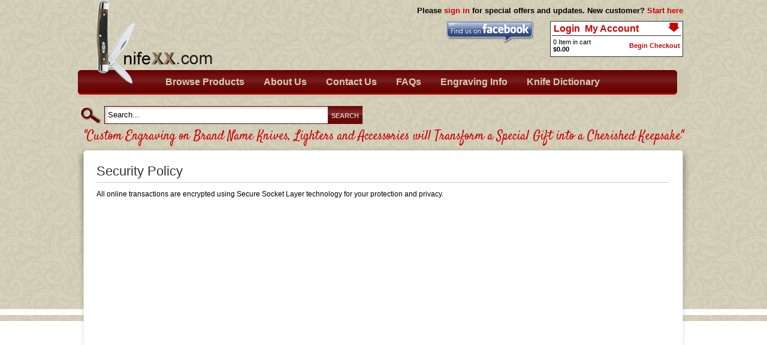

--- FILE ---
content_type: text/html; charset=utf-8
request_url: https://www.knifexx.com/t-security.aspx
body_size: 5366
content:


<!DOCTYPE html PUBLIC "-//W3C//DTD XHTML 1.0 Transitional//EN" "http://www.w3.org/TR/xhtml1/DTD/xhtml1-transitional.dtd">

<html xmlns="http://www.w3.org/1999/xhtml">
<head id="ctl00_Head1"><link rel="icon" href="App_Templates/Skin_1/images/favicon.ico" type="image/x-icon" /><link rel="shortcut icon" href="App_Templates/Skin_1/images/favicon.ico" type="image/x-icon" /><meta http-equiv="Content-Type" content="text/html; charset=utf-8" /><title>
	Security Policy
</title><meta name="description" content="Knifexx is your knife engraving specialist" /><meta name="keywords" content="Bench made,benchmade knives,kershaw,kershaw knives,benchmade adamus,afo II automatic knife,auto stryker,bali-song butterfly knives,butterfly knives,barrage knives,bedlam knives,bone collector knives,boot knives,benchmade boot knives,csk II knife,divers knives,benchmade emissary,griptilian,benchmade griptilian,mini griptilian,benchmade mini griptilian,harley davidson knives,automatic knives,military knives,law enforcement knives,impel automatic knife,infidel knife,benchmade infidel,infidel otf,infidel auto,megumi knife,mini barrage knife,mini onslaught,mini presidio,mpr 755 knife,onslaught knife,presidio knife,rescue tools,sequel knife,shoki knife,benchmade shoki,socp dagger,subrosa knife,tactical pens,benchmade pens,benchmade tomahawk,triage triple utility knife,kershaw leek,kershaw chive,kershaw scallion,kershaw sshallot,kershaw blur,kershaw amphibian,kershaw asset,kershaw brawler,kershaw chill,zippo,zippo lighters,zippo lighters engraved,swiss army knives,silver stag knives" />
    
    
    <!-- Top Drop -->
    <script type="text/javascript" src="jscripts/suckerFishMenu.js"></script>
    <!-- End Top Drop -->
    <script type="text/javascript" src="jscripts/core.js"></script>
    <link href="//fonts.googleapis.com/css?family=Satisfy" rel="stylesheet" type="text/css" />
    <script type="text/javascript" src="jscripts/jquery.min.js"></script>
    <script type="text/javascript" src="jscripts/jquery-ui.custom.min.js"></script>
    <!-- colorbox lightboxes -->
    <script type="text/javascript" src="jscripts/jquery.colorbox-min.js"></script>
	<!-- Mini Cart -->
    <script type="text/javascript" language="javascript" src="jscripts/newminicart.js"></script>
	<!-- End Mini Cart -->
	<!-- Content Carousel -->
    <script language="javascript" type="text/javascript" src="jscripts/ContentCarousel.js"></script>
	<!-- End Content Carousel -->
    <!-- jQuery UI selectmenu -->
    <script type="text/javascript" src="jscripts/jquery-ui-selectmenu.js"></script>
    <!-- END jQuery UI selectmenu -->

    <script type="text/jscript">
    $(function(){
        $('.jquibutton').hover(
		    function () { $(this).addClass('ui-state-hover'); },
		    function () { $(this).removeClass('ui-state-hover'); }
	    );
    });
    </script>
    <script type="text/javascript">
              	
              	        var _gaq = _gaq || [];
              	        _gaq.push(['_setAccount', 'UA-4716592-2']);
              	        _gaq.push(['_trackPageview']);
              	
              	        (function() {
              	        var ga = document.createElement('script'); ga.type = 'text/javascript'; ga.async = true;
              	        ga.src = ('https:' == document.location.protocol ? 'https://ssl' : 'http://www') + '.google-analytics.com/ga.js';
              	        var s = document.getElementsByTagName('script')[0]; s.parentNode.insertBefore(ga, s);
              	        })();
              	
              	    </script>

    <!--Lexity start --> 
     
    <!-- Lexity End --> 
<link href="App_Themes/Skin_1/gzoom.css" type="text/css" rel="stylesheet" /><link href="App_Themes/Skin_1/imageViewer.css" type="text/css" rel="stylesheet" /><link href="App_Themes/Skin_1/jquery.ui.selectmenu.css" type="text/css" rel="stylesheet" /><link href="App_Themes/Skin_1/jquery-ui.custom.css" type="text/css" rel="stylesheet" /><link href="App_Themes/Skin_1/minicart-style.css" type="text/css" rel="stylesheet" /><link href="App_Themes/Skin_1/ratingpopup.css" type="text/css" rel="stylesheet" /><link href="App_Themes/Skin_1/ratingstyle.css" type="text/css" rel="stylesheet" /><link href="App_Themes/Skin_1/style.css" type="text/css" rel="stylesheet" /><link href="App_Themes/Skin_1/suckerFishMenu.css" type="text/css" rel="stylesheet" /></head>
<body id="textureBg">
    
    <!--
PAGE INVOCATION: /t-security.aspx
PAGE REFERRER: 
STORE LOCALE: en-US
STORE CURRENCY: USD
CUSTOMER ID: 0
AFFILIATE ID: 0
CUSTOMER LOCALE: en-US
CURRENCY SETTING: USD
CACHE MENUS: True
-->

    <form name="aspnetForm" method="post" action="./t-security.aspx" onsubmit="javascript:return WebForm_OnSubmit();" id="aspnetForm">
<div>
<input type="hidden" name="__EVENTTARGET" id="__EVENTTARGET" value="" />
<input type="hidden" name="__EVENTARGUMENT" id="__EVENTARGUMENT" value="" />
<input type="hidden" name="__VIEWSTATE" id="__VIEWSTATE" value="/wEPDwULLTEwMzc2Mjc3NjQPZBYCZg9kFgQCAg9kFgICCg9kFgICAQ8PFgIeB1Zpc2libGVoZGQCBg9kFgQCBg9kFgJmD2QWAgIBDw9kFgIeB29uY2xpY2sFD3RoaXMudmFsdWUgPSAnJ2QCDA8WAh4EVGV4dAUPU2VjdXJpdHkgUG9saWN5ZGR08gy/6wFFUV4rlWGQp5VG82An0Q==" />
</div>

<script type="text/javascript">
//<![CDATA[
var theForm = document.forms['aspnetForm'];
if (!theForm) {
    theForm = document.aspnetForm;
}
function __doPostBack(eventTarget, eventArgument) {
    if (!theForm.onsubmit || (theForm.onsubmit() != false)) {
        theForm.__EVENTTARGET.value = eventTarget;
        theForm.__EVENTARGUMENT.value = eventArgument;
        theForm.submit();
    }
}
//]]>
</script>


<script src="/WebResource.axd?d=3cpi5hj_0T-M5t1VZwCge0Ad-ML9dhxNA6znAISftmfAtAqQjSTlaUVt6D6Nfg2gai_9B9wwDRT3c_EKnoBspm7KvWU1&amp;t=638901284248157332" type="text/javascript"></script>


<script src="jscripts/formvalidate.js" type="text/javascript"></script>
<script src="jscripts/core.js" type="text/javascript"></script>
<script src="/ScriptResource.axd?d=ffbUM2lgSyXskXXUi3gpSA0umlfTUJX8HkxR6BPA7Yt-dEfivqb5hPe9SVy1S2cOaT4DCsUSGj3QmpMmEkZM3itO-vOmE4nIVy-0PEHPFGtflI7PfkmnHvcvQHbOErew3Uzpk7Tg6kFMN-j99F6BaXb5g8E1&amp;t=ffffffff93d1c106" type="text/javascript"></script>
<script src="/ScriptResource.axd?d=OSZh76AMoocgrLxzsyvrzLGFQF05ALsj2YjLia8XiIokMzwdSD58Xvjk89s4bRybwcQ_bMcpjKmaaslVigq9x468Wro6BMrM5dbl3Z5HrX6NJWlIwWDtr5kzTsBvQNMPt8mqE4zgutPQtFRyzBTHkkUF8a81&amp;t=5c0e0825" type="text/javascript"></script>
<script src="/ScriptResource.axd?d=F3NxM6M6X4UQo_M8kNOl9PeK-AVchlz48f2Wtx7urCMcUdhRfyUyQEqKR18laseC4xcnphVNCX9Eg9ujpnhdRMkUPFvMobBaLlLZXQpjxpk70nnFD-IiH7O-HudgCi7fou7LSHfN4aajWxF94ecwcrz6hZQt9-JElfBdEExVGK3ICx2O0&amp;t=5c0e0825" type="text/javascript"></script>
<script type="text/javascript">
//<![CDATA[
function WebForm_OnSubmit() {
if (typeof(ValidatorOnSubmit) == "function" && ValidatorOnSubmit() == false) return false;
return true;
}
//]]>
</script>

<div>

	<input type="hidden" name="__VIEWSTATEGENERATOR" id="__VIEWSTATEGENERATOR" value="6B6687F9" />
</div>
    
    <div id="wrapper">
        <div id="header">
            <div id="signinlinks">
                <b>
                            Please <a href="signin.aspx">sign in</a> for special offers and updates.
                        </b> New customer? <a href="createaccount.aspx?checkout=False">Start here</a>
            </div>
            <div id="smartCartWrap">
                <!-- MiniCart XML Package -->
                <div id="miniCartWrap" class="withdropdown minicartwrap">
  <div id="miniAbsWrap" class="hideitems">
    <div class="minicartboxwrap">
      <div id="miniCartHeader" class="minicartheader">
        <div id="miniCartHeaderLinks" style="float:left;"><a href="signin.aspx">Login</a>  <a href="account.aspx" title="Your account">My Account</a></div>
        <div id="miniCartArrow">
          <div id="miniCartArrowLink" class="miniCartCollapsed" onclick="ToggleMiniCart(this)"> </div>
        </div>
        <div style="clear:both;"></div>
      </div>
      <div id="vMiniCart">
            	            <div id="dropdown">
  <div class="minicartcontents">
    <table id="miniCartSummary" class="minicartsummary" cellspacing="0" cellpadding="0" width="100%">
      <tr id="miniCartTotalRow">
        <td id="miniCartTotalCell"><span id="miniCartItemCount">0 Item in cart</span><span id="miniCartTotal" class="minicarttotal">$0.00</span></td>
        <td id="miniCartCheckoutCell"><a href="shoppingcart.aspx" id="minicartCheckoutNow" class="minicartcheckoutnow">Begin Checkout</a></td>
      </tr>
    </table>
  </div>
</div>
            	        </div>
      <div style="clear:both;"></div>
    </div>
  </div>
</div>
<div style="clear:both;"></div>
                <!-- End Minicart XML Package -->
            </div>
            <div id="socialMediaWrap">
                <!-- READ FROM DB --><a href="http://www.facebook.com/pages/Knifexx/137287759706538"><img alt="" src="App_Themes/Skin_1/customimages/facebookIcon.gif" style="border-width: 0px; border-style: solid;" /></a><!-- END OF DB -->


            </div>
            <a href="default.aspx" class="topLogo" title="KnifeXX.com"></a>
        </div>
        <div id="horizNav">
            <div id="horizLinks">
                <!-- READ FROM DB --><ul class="nav">
    <li><a href="#">Browse Products</a>
    <ul>
        <li>
        <div class="subMenu"><a href="c-346-benchmade-knife.aspx">Benchmade Knife</a> <a href="c-1649-binoculars.aspx">Binoculars</a> <a href="c-437-case-by-handle.aspx">Case by Handle</a> <a href="c-511-case-by-pattern.aspx">Case by Pattern</a> <a href="c-422-case-accessories.aspx">Case Accessories</a> <a href="c-617-cross-pens.aspx">Cross Pens</a> <a href="c-1425-embassy leather.aspx">Embassy Leather</a> <a href="c-1882-emergency survival gear.aspx">Emergency Survival Gear</a> <a href="c-738-fenix.aspx">Fenix High Performance Flashlights</a> <a href="c-2069-Fitorch-High-Performance-Tactical-Flashlights.aspx">FiTorch High Performance Tactical Flashlights</a> <a href="c-244-flasks.aspx">Flasks</a> <a href="c-786-Jack-Daniels.aspx">Jack Daniels</a> </div>
        <div class="subMenu"><a href="c-754-ka-bar-knives.aspx">KA-BAR Knives</a><a href="c-795-kershaw-knives.aspx">Kershaw Knives</a><a href="c-997-lamson-goodnow-cutlery.aspx">Lamson and Goodnow Cutlery</a> <a href="c-742-mag-lite-flashlights.aspx">Mag-Lite Flashlights</a> <a href="c-1424-maxam-knives.aspx">Maxam Knives</a> <a href="c-976-old-hickory-kitchen.aspx">Old Hickory Kitchen Knives</a> <a href="c-977-queen-cutlery.aspx">Queen Cutlery</a> <a href="c-935-santa-fe-stoneworks.aspx">Santa Fe Stoneworks</a> <a href="c-1267-smith's-knife-sharpeners.aspx">Smith's Knife Sharpeners</a> <a href="c-2-victorinox-swiss-army-knives.aspx">Victorinox Swiss Army Knives</a> <a href="c-164-zippo-lighters.aspx">Zippo Lighters</a> </div>
        </li>
    </ul>
    </li>
    <li><a href="t-about.aspx" class="static">About Us</a> </li>
    <li><a href="t-contact.aspx" class="static">Contact Us</a> </li>
    <li><a href="t-faq.aspx" class="static">FAQs</a> </li>
    <li><a href="t-engravinginfo.aspx" class="static">Engraving Info</a> </li>
    <li><a href="t-knifedictionary.aspx" class="static">Knife Dictionary</a> </li>
</ul><!-- END OF DB -->


            </div>
        </div>
        <div id="horizNav2">
        <div class="search"><div onkeypress="javascript:return WebForm_FireDefaultButton(event, &#39;ctl00_Search1_SearchButton&#39;)">
	
    <input name="ctl00$Search1$SearchBox" type="text" value="Search..." id="ctl00_Search1_SearchBox" class="searchBox" onclick="this.value = &#39;&#39;" />
    <span id="ctl00_Search1_ctl01" style="color:Red;visibility:hidden;"></span>
    <input type="button" name="ctl00$Search1$SearchButton" value="SEARCH" onclick="javascript:WebForm_DoPostBackWithOptions(new WebForm_PostBackOptions(&quot;ctl00$Search1$SearchButton&quot;, &quot;&quot;, true, &quot;SearchControl&quot;, &quot;&quot;, false, true))" id="ctl00_Search1_SearchButton" class="searchGo" />


    <script type="text/javascript">
        function SearchBoxValidate(source, arguments) {
            if (arguments.Value.length >= 3) {
                arguments.IsValid = true;
            } 
            else {
                alert('Your search term must be at least 3 characters');
                arguments.IsValid = false;
            }
        }
    </script>

</div></div>
            
            <!-- READ FROM DB --><!-- <a href="t-shipping.aspx"><img alt="" style="margin-top: 0.7em; border: 0px solid;" src="/App_Themes/Skin_1/CustomImages/freeshipping.gif" /></a> --><!-- END OF DB -->


        </div>
        <div style="clear: both;"></div>
        <div id="sitewideMotto">
            <!-- READ FROM DB -->
			&quot;Custom Engraving on Brand Name Knives, Lighters and Accessories will Transform a Special Gift into a Cherished Keepsake&quot;
		<!-- END OF DB -->


        </div>
        <div id="bodyWrapperBg">
        <div id="bodyWrapper">
            <div>
                <div id="ML">
                    
                    
                    
                </div>
                <div id="breadcrumb">
                    
                    Now In:
                    Security Policy
                </div>
            </div>
            
            <div id="content">
                <!-- CONTENTS START -->
                
    <div id="ctl00_PageContent_pnlContent">
	
        <!-- READ FROM DB --><h1>Security Policy</h1>
<p>All online transactions are encrypted using Secure Socket Layer technology for your protection and privacy.</p>
<!-- END OF DB -->


    
</div>

                <!-- CONTENTS END -->
            </div>
        </div>
</div>
    </div>
    <!-- wrapper -->
        <div id="footer">
            <div id="footerWrap">
                <!-- READ FROM DB --><div id="newsletterWrap">
<div id="newsletterCaption">
Join our Mailing List to Receive Special Offers
</div>
<div id="newsletterForm">
<iframe width="300" height="39" frameborder="0" src="t2-constantcontactform.aspx" allowtransparency="true"></iframe>
</div>
<div style="clear: both;"></div>
</div>
<div class="tameHoriz">
<strong>FOLLOW US ON</strong><br />
<a href="#tobelinked" target="blank" onclick="return false;"><img alt="" src="App_Themes/Skin_1/customimages/facebookIcon.gif" style="border-width: 0px; border-style: solid;" /></a><br />
<strong>SECURITY </strong><br />
<a href="#tobelinked" target="blank" onclick="return false;"><img alt="" src="App_Themes/Skin_1/customimages/godaddyfpo.jpg" style="border-width: 0px; border-style: solid;" /></a>
</div>
<ul class="tameHoriz">
    <strong>CUSTOMER SERVICE</strong>
    <li><a href="default.aspx" target="blank">Home</a></li>
    <li><a href="account.aspx" target="blank">Account Info</a></li>
    <li><a href="account.aspx" target="blank">Order Status</a></li>
    <li><a href="wishlist.aspx" target="blank">My Wish List</a></li>
    <li><a href="t-faq.aspx" target="blank">FAQs</a></li>
    <li><a href="sitemap2.aspx" target="blank">Site Map</a></li>
    <li><a href="t-contact.aspx" target="blank">Contact Us</a></li>
</ul>
<ul class="tameHoriz">
    <strong>ABOUT US</strong>
    <li><a href="t-about.aspx" target="blank">About Us</a></li>
    <li><a href="t-privacy.aspx" target="blank">Privacy Policy</a></li>
    <li><a href="t-termsandconditions.aspx" target="blank">Terms &amp; Conditions</a></li>
    <li><a href="t-returns.aspx" target="blank">Return Policy</a></li>
    <li><a href="t-shipping.aspx" target="blank">Shipping Info</a></li>
    <li><a href="t-security.aspx" target="blank">Security</a></li>
</ul>
<div class="tameHoriz">
<strong>PAYMENT METHODS</strong><br />
<img alt="" src="App_Themes/Skin_1/customimages/creditcards.png" style="border-width: 0px; border-style: solid;" />
</div><!-- END OF DB -->


                <div style="clear: left;"></div>
                    <div id="closer">
                        <!-- READ FROM DB -->Copyright &copy; BrassWorld 2019. All Rights Reserved.
Powered by <a href="http://www.aspdotnetstorefront.com" target="_blank">AspDotNetStorefront</a>
Design and ecommerce by <a href="http://www.vortx.com" target="_blank">VORTX, INC.</a><!-- END OF DB -->


                    </div>
            </div>

        </div>
    
<script type="text/javascript">
//<![CDATA[
var Page_Validators =  new Array(document.getElementById("ctl00_Search1_ctl01"));
//]]>
</script>

<script type="text/javascript">
//<![CDATA[
var ctl00_Search1_ctl01 = document.all ? document.all["ctl00_Search1_ctl01"] : document.getElementById("ctl00_Search1_ctl01");
ctl00_Search1_ctl01.controltovalidate = "ctl00_Search1_SearchBox";
ctl00_Search1_ctl01.validationGroup = "SearchControl";
ctl00_Search1_ctl01.evaluationfunction = "CustomValidatorEvaluateIsValid";
ctl00_Search1_ctl01.clientvalidationfunction = "SearchBoxValidate";
//]]>
</script>


<script type="text/javascript">
//<![CDATA[

var Page_ValidationActive = false;
if (typeof(ValidatorOnLoad) == "function") {
    ValidatorOnLoad();
}

function ValidatorOnSubmit() {
    if (Page_ValidationActive) {
        return ValidatorCommonOnSubmit();
    }
    else {
        return true;
    }
}
        
document.getElementById('ctl00_Search1_ctl01').dispose = function() {
    Array.remove(Page_Validators, document.getElementById('ctl00_Search1_ctl01'));
}
//]]>
</script>
</form>
    
    
    
</body>
</html>


--- FILE ---
content_type: text/html; charset=utf-8
request_url: https://www.knifexx.com/t2-constantcontactform.aspx
body_size: 31
content:
<style type="text/css">
    body
    {
    margin: 8px 0px 0px 0px;
    padding: 0;
    overflow: hidden;
    background: transparent;
    }
    .signupLabel
    {
    color: #d4cfb7;
    font-family: Arial;
    }
</style>
<form target="_blank" name="ccoptin" action="https://visitor.r20.constantcontact.com/d.jsp" method="post">
    <input type="hidden" name="llr" value="xx4c6pcab" />
    <input type="hidden" name="m" value="1102192934647" />
    <input type="hidden" name="p" value="oi" />
    <span class="signupLabel">Email:</span>
    <input type="text" name="ea" size="20" />
    <input type="submit" name="go" value="Go" class="submit" />
</form>


--- FILE ---
content_type: text/css
request_url: https://www.knifexx.com/App_Themes/Skin_1/gzoom.css
body_size: 457
content:
/* miniZoomPan styles */
.gzoomwrap {
  float:left;
  padding-bottom: 10px;
}
.minizoompan {
  background: #fff;
  position: relative; /* always set to relative or offset() won't work */
  border: 1px solid lightgray;
  padding: 0;
  margin: 0;
}

.minizoompan span.loader { /* the loader label*/
  position:absolute;
  left:0;
  top:0;
  z-index: 1;
  display: none;
  color: #000;
  background: #fff;
  font: normal 9px Arial, Verdana;
  padding: 3px;
}
.minizoompan .zoomIcon { /* the zoom icon */
  position:absolute;
  cursor:pointer;
  left:0;
  top:0;
  z-index: 1;
  display: none;
}

.gzoombutton {
  float:left;
  cursor:pointer;
}
.gzoomSlider {
  float:left;
  margin:3px 10px 0 10px;
}

#gzoomoverlay {
	position: absolute;
	top: 0;
	left: 0;
	z-index: 90;
	width: 100%;
	height: 500px;
}
#gzoomlbox {
	position: absolute;
	top: 0;
	left: 0;
	width: 100%;
	z-index: 100;
	text-align: center;
	line-height: 0;
}
#gzoomlbox a img { 
  border: none; 
}
#imagebox {
	position: relative;
	background-color: #fff;
	width: 250px;
	height: 250px;
	margin: 0 auto;
}
#gzoom-cont-img { padding: 10px; }

#lboximgdatacontainer {
	font: 10px Verdana, Helvetica, sans-serif;
	background-color: #fff;
	margin: 0 auto;
	line-height: 1.4em;
	overflow: auto;
	width: 100%;
	padding: 0 10px 0;
	padding: 0 10px 10px 10px; 
	color:#666;
}
#gzoomloading {
	position: absolute;
	top: 40%;
	left: 0%;
	height: 25%;
	width: 100%;
	text-align: center;
	line-height: 0;
}

#lboximgdatacontainer #gzoomlbox-image-details { 
	width: 70%; 
	float: left; 
	text-align: left; 
}	
#gzoom-image-caption { font-weight: bold; }

#productImage.ui-draggable
{
    cursor: url(customimages/openhand.cur), move;
}
#productImage.ui-draggable-dragging
{
    cursor: url(customimages/closedhand.cur), move;
}

--- FILE ---
content_type: text/css
request_url: https://www.knifexx.com/App_Themes/Skin_1/imageViewer.css
body_size: 146
content:
/* image viewer */
#ProductPageTop
{
	margin-bottom: 10px;
}
#imageViewer
{
}
#productImageWrap
{
    margin-bottom: 8px;
}
#imageViewerTable
{
}
#viewLarger
{
	float: left;
	height: 50px;
	width: 50px;
}

#viewControlsWrap .linkWrap, #showLarger .linkWrap
{
	float: left;
	display: inline;
	margin: 0px 8px 0px 0px;
}
#viewControlsWrap img, #showLarger img
{
	width: 74px;
	height: 74px;
}
.linkWrap img
{
	width: 74px;
	height: 74px;
}
/* end image viewer */

#productRightCol
{
	width: 423px;
	float: right;
}
#colorControls
{
	margin: 10px 0px;
}
#colorControls .linkWrap
{
	float: left;
	border: solid 1px #aaa;
	margin: 0px 4px 4px 0px;
	display: inline;
}
#colorControls .linkWrap img
{
	width: 50px;
	height: 50px;
}
#colorOptionsLabel
{
	border: none;
	margin: 0px 0px 5px 0px;
	font-size: 11px;
	font-weight: bold;
}
#viewOptionsLabel
{
	color: #666;
	border: none;
	margin: 4px 0px 0px 2px;
	font-size: 11px;
	font-weight: bold;
}
                        
.ProductHeader
{
	font-size: 16px;
	font-weight: bold;
}
#productPriceWrap
{
	margin-bottom: 5px;
	font-weight: bold;
}
#productOptionsWrap
{
	margin-bottom: 5px;
}


--- FILE ---
content_type: text/css
request_url: https://www.knifexx.com/App_Themes/Skin_1/minicart-style.css
body_size: 818
content:
/*************************************************************/
/* MINI CART STYLES*/
/*************************************************************/
.minicartwrap
{
    width:222px;
    z-index:100;
}
.minicartboxwrap
{
    font-size:11px;
    text-align:left;
    border: solid 1px #333;
    padding: 2px;
    background-color:#fff;
}
.minicartwrap img
{
    font-size:11px;
    text-align:left;
    border: solid 2px #333;
    padding: 2px;
    background-color:#ddd;
}
.minicartheader
{
    text-align:left;
    height:21px;
    padding-left:3px;
    line-height:19px;
    color:#333;
    border-bottom:solid 1px #333;
    font-weight:bold;
    font-size: 16px;
}
.minicartwrap a:link, .minicartwrap a:active, .minicartwrap a:visited, .minicartwrap a:hover
{
    font-weight:bold;
}
#miniCartArrow
{
    float:right;
    padding-right:2px;
    line-height:21px;
}
.miniCartCollapsed, .miniCartExpanded
{
    width: 21px;
    height: 16px; 
    overflow: hidden;
    text-decoration:none; 
    cursor: pointer;
}
.miniCartCollapsed
{
    background: url(CustomImages/miniCartArrow.png) no-repeat left top;
}
.miniCartExpanded
{
    background: url(CustomImages/miniCartArrow.png) no-repeat left -16px;
}
.miniCartDelete
{
    width: 16px;
    height: 16px; 
    text-decoration:none; 
    background: url(CustomImages/miniCartDelete.png) no-repeat left top;
    cursor: pointer;
    display: block;
    float: right;
}
.miniCartDelete:hover
{
    background: url(CustomImages/miniCartDelete.png) no-repeat left bottom;
}
.minicartitemsrow, .minicartcontents
{
    zoom:1; /*ie6 and 7*/
}
.miniCartItemsTable
{
    width: 100%;
}
#miniCartItemsTable td
{
    padding:4px 2px;
    border-bottom:1px solid #333;
}
.miniCartProductName
{
    font-weight:bold;
}
.MiniCartImageCell
{
    text-align:center;
    width:30%;
}
.MiniCartAttributesCell
{
    vertical-align:top;
}
.lineItemTotal
{
    padding-top:5px;
    text-align:right;
}
#miniCartTotalRow td
{
    padding:4px 2px;
}
td#miniCartTotalCell
{
    padding-right:0px;
}
td#miniCartCheckoutCell
{
    text-align: right;
}
#miniCartItemCount
{
    display:block;
}
.minicarttotal
{
   font-weight:bold;
}
.minicartcheckoutnow
{
    font-weight: bold;
}
.miniCartLoading
{
    background: #ffffff url(CustomImages/ajax-loader.gif) no-repeat center center;
    border: solid 1px #333;
    /*ajax loading icons can be created here: http://ajaxload.info/ */
}
.miniCartLoading *
{
    visibility:hidden;
}
.checkoutNotice
{
    text-align: center;
    padding: 10px;
    font-weight: bold;
}
/*********************************************************/
/*	END MINICART STYLES */
/*********************************************************/

/*********************************************************/
/*	Styles For DropDown MiniCart (wrapped by #miniCartWrap.withdropdown) */
/*********************************************************/
#miniCartWrap.withdropdown
{
    height:65px;
    position:relative;
}
#miniCartWrap.withdropdown #miniAbsWrap
{
    position:absolute;
	width:100%;
}
#miniCartWrap.withdropdown #miniAbsWrap.hideitems #miniCartItemsRow
{
    display:none;
}

/*********************************************************/
/*	END Styles For DropDown MiniCart */
/*********************************************************/

--- FILE ---
content_type: text/css
request_url: https://www.knifexx.com/App_Themes/Skin_1/ratingpopup.css
body_size: 1383
content:
body.ratingbody
{
	font-size: 12px;
	font-family: Arial;
	margin: 0px;
	padding: 0px;
	text-align: center;
}
#WriteReviewHeader
{
	clear: both;
	color: #333;
	font-size: 20px;
	font-weight: bold;
	text-transform: uppercase;
	margin: 0px 0px 5px 0px;
	padding: 0px;
}
#RatingProductTitle
{
	clear: both;
	color: #333;
	font-size: 16px;
	font-weight: bold;
	margin: 0px 10px 5px 10px;
	padding: 0px;
}
#ratingStars 
{
    margin-left: 5px;
    
}
#ratingStars a
{
    padding-right: 1px;
    display: inline-block;
    width: 15px;
    height: 20px;
    background: url(customimages/PopUpStars.gif) no-repeat right top;
    vertical-align: middle; 
    font-size: 0px;
}
#ratingStars a.filledStar
{
    background: url(customimages/PopUpStars.gif) no-repeat left top;
}
#ratingdetails
{
	float: left;
	width: 398px;
}
#ratingDetailsContent
{
	padding: 0px 0px;
}
#ratingFormWrap
{
	margin: 5px auto 0px auto;
	text-align: left;
}
#RatingRightCol
{
	width: 690px;
	float: left;
	text-align: left;
}
#RatingLeftCol
{
	width: 160px;
	float: right;
}
#RatingFormBodyWrap
{
	background: #ededed;
    border-right: solid 1px #cccccc;
    border-left: solid 1px #cccccc;
    border-bottom: solid 1px #cccccc;
    padding: 0px 0px;
    font-size: 11px;
}

#ratingImageWrap
{
	float: right;
	width: 290px;
	
}
#ratingImage
{
	padding: 0 10px 5px 10px;
	text-align:center;
	overflow:hidden;
}
#userImage
{
	border-color: #cccccc;
	width: 250px;
}
.inputwrap
{
   margin: 0px 0 5px 15px; 
}
.RatingRow
{
	font-size:11px;
	
}
.ratingheaderwrap
{
	margin-bottom: 8px;
	height: 35px;
	padding: 7px 15px 0px 15px;
	background-color: #666666;
	
}
.ratingheader
{
    padding-top: 7px;
}
.RatingRow select
{
	margin-right:10px;

}
.RatingRow select, .RatingRow input 
{
	vertical-align: middle;

}
.RatingCustomFieldWrap
{
	width: 190px;
	margin:4px 0px 2px 0px;
	float:left;
}
.RatingCustomFieldWrap .RatingRow
{
	width: 190px;
	text-align: left;
	
}
.FieldRating input, .FieldRating textarea
{
	width: 100%;
	margin-top: 5px;
}
#CommentWrap
{
	padding-bottom: 0px;
	margin-top:5px;
}
#TextBoxComment
{
    height: 180px;
}
#SubmitRatingWrap
{
    text-align: center;
}
#DropDownListRating
{
	display: none;
}
#ratingImageUpload
{
	margin-top:18px;
	
}
#ratingImageUploadWrap
{
	background: #ededed;
	border: solid 1px #cccccc;
	margin: 4px 0px 12px 0px;
	padding: 10px;
}
#ImageUploadDescription
{
	float: right;
	width: 280px;
}
#RatingLeftCol
{
	font-size: 11px;
}

#ImageUploadDescription .CustomFieldDescLabel
{
    font-weight: bold;
    color: #333;
    font-size:14px;
}

.CustomFieldDescLabel
{
    font-weight: bold;
    color: #333;
    font-size:12px;
}
.CustomFieldDescLabel .scale
{
	font-style: italic;
	font-weight: bold;
	font-size: 10px;
	color: #999999;
}
.CustomFieldDesc
{
	padding-bottom: 12px;
}
.LabelRating
{
	padding-right: 5px;
	font-weight: bold;
	
}
#ratingImageUpload .LabelRating
{
	font-size:14px;
}
#ratingImageUpload .LabelRating span
{
	font-size:12px;
}
#RatingPrompt
{
	color: White;
	font-size: 15px;
}
.cBoxClosesubmit, .cBoxClosecancel, .cBoxClosedelete
{
	cursor: pointer;
	font-weight: bold;
	margin: 0px 4px;
}
.cBoxClosecancel
{
	
}
.cBoxClosedelete
{
	
}
#RatingSigninForm
{
	text-align: left;
	margin: 0px 14px;
	display: block;
}
#rSigninWrap
{
	margin: 25px 10px;
}
#rSignupWrap
{
	float: left;
	width: 225px;
}
#loginWrap
{
	float:left;
	width: 400px;
}
#rSigninBox
{
	background: #ededed;
	border: solid 1px #cccccc;
	padding: 15px 20px;
}
#rSigninHeader
{
	color: #ff9900;
	margin: 15px 10px;
	font-size: 18px;
	font-weight: bold;
}
.rSiginLabel
{
	font-size: 11px;
	font-weight: bold;
	margin-bottom: 4px;
}
.rSiginField input
{
	width: 358px;
	border: 0px;
	border: solid 1px #cccccc;  
	padding: 5px 0px 3px 5px;
}
#rSigninButtonWrap
{
	text-align: right;
	}

#rSignupWrap div
{
	margin: 20px;
	font-size: 18px;
}
#rSigninForgotHeader
{
	text-transform: uppercase;
	font-size: 14px;
	font-weight: bold;
}
#rSigninFogotBox
{   
    border: solid 1px #cccccc;
    margin-top: 10px;
    padding:15px;
}


#rSigninFogotBox #ForgotEMail
{
	width: 370px;
	padding: 5px 0px 3px 5px;
}
#rSigninFogotBox #btnRequestNewPassword
{
	line-height: 27px;
	cursor: pointer;
	margin-left: 5px;
	
}
#TextBoxNickName, #TextBoxTitle, #TextBoxComment
{
	padding: 5px 0px 3px 5px;
}
.fileUpload
{
    border-color: #cccccc;}
.bold{font-weight: bold;}
#verification{margin: 5px 0}
#label9 
{
font-weight: bold;
}    
 
 #ErrorPanel
{
    font-weight: bold;
    color: red;
}

--- FILE ---
content_type: text/css
request_url: https://www.knifexx.com/App_Themes/Skin_1/ratingstyle.css
body_size: 244
content:

/*PRODUCT RATINGS*/
#AverageRating
{
	margin-bottom: 10px;
	font-weight: bold;
}
#ReviewsLink
{
	margin-bottom: 10px;
}
.Review
{
    margin:10px 0;
}
.CustomerWrap
{
    margin-bottom: 5px; 
}
.CustomerName
{
	font-weight: bold;
}

#AverageRating img
{
	vertical-align: middle;
}

.ReviewImage
{
	float: left;
	padding: 5px 5px 5px 0px;
}
#ImageUploadDescription
{
	color: #666;
}
.ReviewPaging
{
	background: #eee;
	border: solid 1px #ccc;
	padding: 2px 10px;
	
	margin-bottom: 5px;
}
.AllReviewsLink
{
	float: right;
}
.currentpage
{
	font-weight: bold;
}
.LoadingReviews
{
	background: url(CustomImages/loading.gif) no-repeat center center;
}
.LoadingReviews *
{
	visibility: hidden;
}
.ReviewTitle
{
    font-weight: bold;
}

.ReviewCustomFields
{
    padding-bottom: 5px; 
}

.ReviewCustomField, .CustomerComment
{
    padding: 3px;
    color: #777;
    
}
.ReviewFieldTitle
{
    font-weight: bold;
}
.RatingUserImageWrap
{
    float: left;
    margin: 5px 10px 5px 0px;
    padding: 5px;
    background: #eee;
    border: solid 1px #ccc;
}
.ReviewSorting
{
    text-align:right;
}
.vortxReviewsWrap
{
    font-size:12px;
}


.RatingUserImage
{
    margin-top:3px;
}

--- FILE ---
content_type: text/css
request_url: https://www.knifexx.com/App_Themes/Skin_1/style.css
body_size: 19114
content:
body
{
    margin: 0;
    padding: 0 0 10px 0;
    text-align: center;
    background-color: #fff;
    font-size: 12px;
    font-family: Arial, Tahoma, Verdana, sans-serif;
}
#textureBg
{
    background: #fff url(CustomImages/textureBg.jpg) repeat-x top left;
    height: 536px;
}
table input
{
    font-size:1em;
}
table select
{
    font-size:1em;
}
form
{
    margin: 0;
    padding: 0;
}
#content input, #content select
{
    /* font-size: 1em; */
}
img
{
    border: none;
}
a:active, a:link, a:visited
{
    color: #CC0000;
    text-decoration: none;
}
a:hover
{
    color: #CC0000;
    text-decoration: underline;
}
fieldset, form
{
    border: none;
    margin: 0;
    padding: 0;
}
h1
{
    font-size: 22px;
    font-weight: normal;
    color: #333333;
    border-bottom: solid 1px #cccccc;
    margin: 0px 0px 5px 0px;
    padding: 0px 0px 5px 0px;
}
h2
{
    color: #660000;
    font-size: 18px;
    font-weight: normal;
    margin: 0px 0px 5px 0px;
    font-weight: bold;
}
h3
{
    color: #666;
    font-size: 14px;
    font-weight: bold;
    margin: 0px 0px 5px 0px;
}

h4
{
    color: #000;
    font-size: 12px;
    font-weight: bold;
    margin: 0px 0px 5px 0px;
}
.headerBar
{
    font-size: 14px;
    font-weight: bold;
    margin: 0px;
    color: #333333;
    padding: 4px 6px;
    border: none;
}
/* clear fix */
.clearfix:after, .colwrap:after
{
	visibility: hidden;
	display: block;
	font-size: 0;
	content: " ";
	clear: both;
	height: 0;
}
* html .clearfix:after, * html .colwrap { zoom: 1; } /* IE6 */
*:first-child+html .clearfix, *:first-child+html .colwrap { zoom: 1; } /* IE7 */

/* end clear fix */
.onehalf
{
    width: 360px;
}
.onehalf
{
    margin-left: 10px;
    display: inline; /*ie6*/
    float: left;
}
.onehalf:first-child, .onehalf.first
{
    margin-left: 0px;
}
#shareBar
{
    padding-top:12px;
    padding-bottom:12px;
    text-align:center;
}
.productReviews
{
    padding:12px;
    border:1px solid #cccccc;
    text-align:left;
    -webkit-border-radius: 6px;
    -moz-border-radius: 6px;
    border-radius: 6px;
    margin-bottom: 10px;
}
.kitItemOptionsHeader
{
    border-bottom: solid 1px #ccc;
    padding: 5px 0px;
    margin: 0px 0px 10px 0px;
}
#recentViewed
{
    padding-bottom:24px;
}
#productInfoCell
{
    width:300px;
    padding-top:24px;
    padding-right:24px;
}
#catHead
{
    font-weight: bold;
}
#signinlinks
{
    font-size: 1.1em;
    margin: 10px 0;
    font-weight: bold;
    text-align: right;
    width: 650px;
    float: right;
}
#smartCartWrap
{
    position:absolute;
    right:0;
    top: 35px;
}
#socialMediaWrap
{
    position:absolute;
    right:250px;
    top: 35px;
}
ul.tame, ul.tame li
{
    margin: 0;
    padding: 0 5px;
    display: list-item;
    list-style: none;
}
ul.tame li
{
    line-height: 2.4em;
    border-bottom: solid 1px #fff;
}
ul.tame li:last-child
{
    line-height: 2.4em;
    border-bottom: solid 0px #fff;
}
ul.tame li a,
ul.tame li a:active,
ul.tame li a:link,
ul.tame li a:visited
{
    font-size: 12px;
    font-weight: bold;
    text-decoration: none;
    color: #660000;
}
ul.tame li a:hover
{
    color: #fff;
}
.tameHoriz
{
    float: left;
    margin: 20px 27px;
    text-align: left;
}
.tameHoriz b
{
    font-size: 14px;
    color: #660000;
}
.tameHoriz a
{
    color: #CC0000;
    text-decoration: none;
    padding-left: 5px;
}
.tameHoriz a:hover
{
    text-decoration: underline;
}
.tameHoriz, ul.tameHoriz li, .tamehoriz2, ul.tameHoriz2 li
{
    /* margin: 0; */
    padding: 0;
    list-style: none;
    font-size: 1em;
}
ul.tamehoriz2, ul.tameHoriz2 li
{
    margin: 0;
    font-weight: bold;
}
ul.tameHoriz li
{
    display: block;
    font-size: 1em;
}

ul.tameHoriz2 li
{
    display: inline;
    font-size: 1.1em;
}

br.cl
{
    clear: both;
}


/*PAGE SETUP*/
#userName
{
}
#loginText
{
    margin-left: 1em;
}
textarea#OrderNotes
{
    width: 99% !important;
}

#wrapper
{
    width: 1020px;
    margin: 0 auto;
    padding: 0;
    text-align: left;
}
#header
{
    position: relative;
    height: 117px;
    width: 1000px;
    margin: 0 auto;
}
#bodyWrapperBg
{
    background: Transparent url(customimages/bodywrapperBg.png) no-repeat top center;
    min-height: 600px;
    width: 1020px;
    padding-top: 27px;
    margin-top: -8px;
}

#bodyWrapper
{
    padding: 0 19px;
    margin-bottom: 10px;
    min-height: 600px;
    width: 980px;
}

#leftWrap
{
    width: 196px;
    float: left;
    clear: both;
}

#content
{
   padding:12px;
    height: auto;
    background-color: #fff;
    clear: none;
}
#featuredBrandsWrap, #homeAboutWrap
{
    clear: both;
    margin: 10px 0;
}
.homeFeatured
{
    float:right;
    width:170px;
}
.homeContent
{
    float:left;
    width:775px;
}
#featuredBrandsHeader, #homeAboutHeader
{
    font-family: Satisfy, Arial, Sans-Serif;
    color: #660000;
    font-size: 24px;
    float: left;
}
#viewallLink
{
    color: #CC0000;
    font-size: 12px;
    line-height: 33px;
    float: right;
}
#viewallLink a:active, #viewallLink a:link, #viewallLink a:visited
{
    text-decoration: none;
    color: #CC0000;
}
#featuredLine
{
    clear: both;
    height: 1px;
    border-top: solid 1px #CC0000;
}
#homeAboutText
{
    font-size: 12px;
}

#footer
{
    clear: both;
    margin: 0;
    padding: 0;
    width: 100%;
    /* background-color: #F6F5F5; */
    background: #fff url(CustomImages/textureFooterBg.jpg) repeat-x top left;
    height: 310px;
    text-align: center;
}
#breadcrumb
{
    float: left;
    color: #444;
    display: none;
}
#miniCart
{
    float: right;
}
#ML
{
    font-size: 0.85em;
}

.MLSettings
{
	float: right;
    display:inline;
    margin: 0px 2px 2px 0;
    vertical-align:middle;
}

.MLSettings span
{
	padding-left:5px;
	padding-right:2px;
}

.MLSettings select
{
	font-size: 1em;
}

#breadcrumb a, #miniCart a
{
    color: #4776BD;
}
input.submit
{
    border: 1px double #999;
    border-top-color: #ccc;
    border-left-color: #ccc;
    padding: 0.1em;
    margin: 0;
    background-color: #fff;
    background-image: url(images/background-form-element.png);
    color: #333;
    font-size: 1em;
    font-weight: bold;
    font-family: Tahoma,Verdana,Helvetica,Arial,sans-serif;
}
input.submit:active
{
    border: 1px double #ccc;
    border-top-color: #999;
    border-left-color: #999;
}


/*HEADER ELEMENTS*/


#logo
{
    position: absolute;
    top: 2px;
    left: 5px;
    float: left;
    background: url(customimages/logo.png) no-repeat center center;
    z-index: 1000;
}

.topLogo
{
    width: 196px;
    height: 143px;
    background: url(customimages/logo.png) no-repeat center center;
    margin: 0 10px 0 20px;
    display: block;
}

#logo b
{
    display: none;
}

#sitewideMotto
{
    font-family: Satisfy, Arial, Sans-Serif;
    color: #CC0000;
    font-size: 21px;
    text-align: center;
    margin-top: 5px;
}

a.wishlist
{
    background: url(images/icons/wishlist.gif) no-repeat left bottom;
}
a.cart
{
    background: url(images/icons/cart.gif) no-repeat left bottom;
}
a.account
{
    background: url(images/icons/your-account.gif) no-repeat left bottom;
}
a.faq
{
    background: url(images/icons/faq.gif) no-repeat left bottom;
}
a.contact
{
    background: url(images/icons/contact-us.gif) no-repeat left bottom;
}
a.wishlist, a.cart, a.faq, a.contact, a.account
{
    padding: 3px 15px 3px 20px;
    /*position: relative;*/
}
#header u
{
    color: #000;
    text-decoration: none;
}
#login
{
    margin: 0;
    padding: 0;
    float: right;
    font-size: 0.8em;
    padding-right: 15px;
}

/* HEADER HORIZ NAV*/

#horizNav
{
    text-align: left;
    line-height: 41px;
    height: 41px;
    padding-top:5px;
    background: #cdc8b1 url(customimages/nav-bg.gif) no-repeat;
    /*position: relative;*/
    z-index: 1;
}
#horizLinks
{
    font-size: 15px;
    font-weight: bold;
    color: #d4cfb7;
    padding-left: 130px;
}


/*
#horizNav a:active, #horizNav a:link, #horizNav a:visited
{
    color: #fff;
    text-decoration: none;
    font-weight: bold;
    font-size: 1.1em;
    font-family: Tahoma,Verdana,sans-serif;
}

#nav
{
    margin: 0;
    padding: 0;
    height: 35px;
    list-style: none;
    white-space: nowrap;
}
#nav a
{
    margin: 0;
    padding: 0.9em 15px;
    background: url(images/tab-sep.gif) no-repeat center left;
}
#nav a:hover, #nav #firstTab a:hover
{
    background: url(images/nav-bg-hover.gif) repeat-x center right;
}

#nav li
{
    float: left;
    position: relative;
    margin: 0;
    background: #4776BD url(images/nav-bg.gif) center left repeat;
}

#nav ul
{
    list-style: none;
    padding: 0;
    margin: 0;
    border-top: solid 1px transparent;
    text-align: left;
}
#nav li ul
{
    width: 10em;
    display: none;
    position: absolute;
    top: 100%;
    left: 0;
    z-index: 100;
    color: #4776BD;
}
#nav li li
{
    font-size: 0.8em;
    line-height: 2em;
    margin: 0;
    background: #F8F8F8 none;
    width: 100%;
    border-bottom: solid 1px #CECECE;
}
#nav li li a
{
    display: block;
    margin: 0;
    background: none;
    padding: 0 1em;
    color: #4776BD !important;
}
#nav li li a:hover, #nav li li:hover
{
    background: #DCDFE2 none !important;
}
#nav li > ul
{
    top: auto;
    left: auto;
}
#nav li:hover ul, #nav li.over ul
{
    display: block;
}
#nav #firstTab
{
    background-image: none !important;
    margin: 0;
}
*/

/* HORIZ NAV SUB */

#horizNav2
{
    /* background: #EFEEEE url(images/sub-nav-fade.gif) repeat-x left center; */
    width: 1000px;
    height: 3em;
    line-height: 3em;
    color: #444;
    padding: 0;
    margin-top: 5px;
    /* border-bottom: solid 1px #F0EFEF; */
}
#horizNav2 a:active, #horizNav2 a:link, #horizNav2 a:visited
{
    color: #444;
    text-decoration: underline;
}
#horizNav2 a:hover
{
    color: #444;
}
#horizNav2 span
{
    color: #444;
    font-weight: bold;
}
#horizNav2 form label
{
    color: #444;
}
#horizNav2 form
{
    float: left;
    padding: 0;
    width: auto;
}
#horizNav2 fieldset
{
    width: 210px;
}

#horizNav2 ul
{
    float: left;
    padding: 0 1em;
}
.pipe
{
    padding: 0 0.3em;
    font-size: 1em;
    font-weight: bold;
}
img.liveHelp
{
    float: right;
    padding: 0 1em;
    vertical-align: middle;
    margin-top: 4px;
}

.search
{
    float:left;
    width:500px;
}
.searchBox
{
    width: 414px;
    height: 30px;
    line-height:30px;
    vertical-align:middle;
    border: none;
    margin-top: 0.7em;
    background: url(customimages/searchIcon.gif) no-repeat;
    padding: 0 0 0 50px;
}

.searchGo
{
    border: none;
    margin-top: 0.7em;
    margin-left: -50px;
    line-height:30px;
    vertical-align:middle;
    cursor: pointer;
    height: 30px;
    background: #6b0808 url(CustomImages/searchGoBg.gif) repeat-x top left;
    font-weight: bold;
    color: #d4cfb7;
    font-size: 11px;
}

.search_error
{
	color:Red;
	font-size:smaller;
	font-style:italic;
	font-weight:normal;
}

#newsletterWrap
{
    background: url(customimages/newsletterBg.jpg) no-repeat top left;
    height: 39px;
    line-height: 39px;
}
#newsletterCaption
{
    color: #d4cfb7;
    font-family: Satisfy, Arial, san-serif;
    font-size: 21px;
    float: left;
    width: 680px;
}

#newsletterForm
{
    float: right;
    width: 300px;
}
/* LEFT NAV */

.leftNav
{
    padding: 0px 0px 9px 0px;
    margin-bottom: 10px;
    background: #d4cfb7 url(CustomImages/navcolbottom.gif) no-repeat left bottom;
}
.navHeader, .leftNav .headerBar
{
    background: url(customimages/nav-header-bg.gif) no-repeat left bottom;
    width: 196px;
    height: 37px;
    line-height: 27px;
    padding: 0px 0px 0px 5px;
    color: #d4cfb7;
    font-size: 14px;
    font-weight: bold;
    border: none;
    margin: 0px;
}
.catMark
{
    font-size: 0.8em;
    font-weight: bold;
    color: #aaa;
    letter-spacing: -2px;
}

/* FOOTER ELEMENTS */
#footer ul
{
    list-style: none;
    color: #444;
}

div#footerWrap
{
    height: auto;
    margin: 0 auto;
    padding: 5px 0;
    font-size: 12px;
    width: 998px;
}
.footerList
{
    text-align: left;
    width: 24%;
    height: 100%;
    display: inline;
    float: left;
    border-right: 1px dashed #ddd;
}
.topList li
{
    font-size: 1.2em;
    font-weight: bold;
    margin: 0 0 0.5em 0;
    list-style: none;
}

/* CLOSER */
#closer
{
    font-size: 11px;
    color: #222;
    margin: 1em 0;
    padding-top: 1em;
    border-top: solid 1px #000;
}
#closer a
{
    color: #CC0000;
    text-decoration: none;
}


/* PRODUCT PAGE */
#productPageTable
{
    width: 100%;
    margin-bottom: 10px;
}
.productPageInfoCell
{
    vertical-align: top;
}
#imageViewer
{
    width:400px;
}
.partSKU
{
    font-size:11px;
    color:#666666;
}
#productPageImageCell
{
    width: 400px;
    text-align:left;
    padding-right: 10px;
}
td#productPageImageCell
{
    vertical-align:top;
}
.ProductNameText
{
    font-size: 22px;
    font-weight: bold;
    color: #660000;
    border: none 0px;
    margin-bottom: 0px;
    margin-bottom: 10px;
}
.productNumbers, .productDescription, .varPrice, .productOptionsWrap
{
    margin-bottom: 10px;
}
.skuLabel, .mpnLabel
{
    font-weight: bold;
}
.msrpWrap
{
    text-decoration: line-through;
}
.varPrice .variantprice, .varPrice .LevelPrice, .varPrice .SalePrice
{
    font-size: 16px;
    font-weight: bold;
}
.RegularPrice, .variantprice
{
    color: #660000;
}
.varMSRP
{
    margin: 10px 0;
    font-weight: bold;
    font-size: 14px;
    color: #808080;
    text-decoration: line-through;
}
#addToCartWrap small
{
    font-size: inherit;
}

#addToCartWrap input[id^='Quantity']
{
    background:#eee;
    border: solid 1px #666;
}
.addToCartWrap
{
    margin-bottom: 10px;
}
.AddToCartButton, .AddToWishButton, .UpdateCartButton, .CheckoutNowButton
{
    border: none;
    cursor: pointer;
    cursor: hand;
}
.AddToCartButton:hover, .UpdateCartButton:hover, .ContinueShoppingButton:hover, .CheckoutNowButton:hover
{
    background-position: bottom left;
}
.AddToCartButton
{
    height: 28px;
    background: #CC0000 url(customimages/addtoCart.gif) no-repeat top left;
    color: #fff;
    font-weight: bold;
    width:116px;
    font-size: 15px;
    height:37px;
}
.UpdateCartButton
{
    background: url(CustomImages/btnBG.gif) repeat-x top left;
    height:31px;
    font-size:12px;
    color:#333333;
    font-weight:bold;
    padding:4px 8px;
    -webkit-border-radius: 4px;
    -moz-border-radius: 4px;
    border-radius: 4px;
    border:2px solid #cccccc;
}
.CheckoutNowButton
{
    background: url(CustomImages/checkoutBtn.gif) no-repeat top left;
    width:136px;
    height:38px;
    font-size:12px;
    color:#ffffff;
    font-weight:bold;
}
.AddToWishButton
{
    color: #d10106;
    font-weight: bold;
    background: none;
    border:none;
}
.AddToWishButton:hover
{
    color:#9f0206;
}
.ContinueShoppingButton
{
    border:none;
    background: url(CustomImages/continueShoppingbutton.gif) no-repeat top left;
    width:152px;
    height:37px;
    cursor:pointer;
    font-weight:bold;
    color:#333333;
}
.entityPageProdCell
{
    vertical-align: top;
}
#ProductTable .variantprice, #ProductTable .LevelPrice, #ProductTable .SalePrice
{
    font-size: 14px;
    font-weight: bold;
    color: #660000;
}
#productTopBox
{
    text-align: right;
    padding: 1.5em 10px 10px 10px;
}
.specialPriceWrap
{
    margin-bottom: 10px;
    padding: 10px;
    background:#D4CFB7;
}
#sku
{
    display: block;
}
#price
{
    font-weight: bold;
    font-size: 1.5em;
    display: block;
}
.Button, a.Button
{
    background: #660000;
    border-radius: 5px;
    font-weight: bold;
    color: #fff;
    text-align: center;
    padding: 0px 10px;
    height: 28px;
    line-height: 28px;
    text-decoration: none;
    display: inline-block;
    margin: 2px;
}
.Button:hover, a.Button:hover
{
    background: #990000
}
#relatedColumn
{
    margin-bottom: 10px;
}
#description, #quoteBox, #otherinfo
{
    margin: 10px;
}
.prodHeader
{
    width: 99.5%;
    height: 1.2em;
    color: #6B6F83;
    clear: both;
    font-weight: bold;
    font-size: 1.2em;
    padding: 3px 5px;
    border-bottom: solid 2px #4776BD;
}


#quoteBox input, #quoteBox select
{
    font-size: 1em;
    display: block;
    margin: 5px 0;
}
#mainImg
{
    margin: 0 10px 10px 0;
    float: left;
}

.addToForm
{
    margin-top: 1em;
}
#shipQuoteLabels
{
    width: 10em;
    height: auto;
    float: left;
    font-weight: bold;
    text-align: right;
    padding-right: 10px;
}
#shipQuoteLabels label
{
    display: block;
    line-height: 2em;
}
#ShipQuote, #yourQuote
{
    font-weight: bold;
    line-height: 2em;
}
#shipQuoteWrapper
{
    height: auto;
    float: left;
}
#navArrows
{
    float: right;
}

/* ENTITY LANDING PAGE */

.topFeature
{
    float: left;
    width: 24.8%;
    height: auto;
    text-align: left;
}

.topFeatureP
{
    margin: 0;
    padding: 0.5em;
    text-align: left;
}
.topFeature p
{
    margin: 0;
    text-align: left;
}
.topFeatureP img
{
    margin-bottom: 0.5em;
}
.topPrice, .topName
{
    font-weight: bold;
    text-align: left;
}

#entitySep
{
    clear: both;
    margin-top: 1em;
}
.btmP
{
    clear: left;
    border-bottom: 1px solid #C6C3BA;
    float: left;
    width: 683px;
    margin: 0.5em 0;
    padding: 0.5em;
}
.btmP img
{
    float: left;
    margin-right: 1em;
}
.btmP span
{
    display: block;
}
.btmName, .btmPrice, .btmSalePrice
{
    font-size: 1.1em;
    font-weight: bold;
}
.btmDescription, .topDescription
{
    display: block;
    padding-bottom: 1em !important;
}
.btmPrice
{
}
.btmSalePrice
{
    color: #cc0000;
}
.btmInStock, .btmOutStock, .topInStock, .topOutStock
{
    display: inline !important;
    font-weight: bold;
    color: #4776BD;
}
.btmOutStock, .topOutStock
{
    color: #aaa;
}
#entityPageHeader p
{
    margin-top: 0;
}
#entityPageHeader img
{
    margin: 0 1em 0.5em 0;
    float: right;
}

.entityCategory
{
    margin: 0 0 1em 0;
    font-size: 1.1em;
}

/* OTHER SELECTORS */
.MediumCell, .LightCell
{
    border: none;
}

.error
{
    font-size:1.25em;
    font-weight:bold;
    color:#ff0000;
	line-height: 35px;
}

.errorLg
{
    color: Red;
    font-size: 12px;
    font-weight: bold;
}

.SBProdName
{
    font-size: .7em;
}
.SBCatName
{
    font-size: .8em;
    font-weight: bold;
}

.PBCartFull
{
    font-size: .7em;
    color: Blue;
    font-weight: bold;
}

.InfoMessage
{
	font-weight: bold;
	color: #0000ff;
}

/* Box frame for info messsage on payment panel */
.InfoMessageBox
{
	width: 96%;
	border: solid 1px black;
	padding: 10px 10px 20px 10px; 
}

/* COMPONENT ART HORIZONTAL MENU */

.TopMenuGroup
{
    border: solid 0px #000;
    background-color: transparent;
    line-height:35px;
}

.MenuGroup
{
    border: solid 0px #000;
    color: #000000;
    font-size: 0.8em!important;
    margin: 0;
    background: #F8F8F8 none;
}

.MenuGroup td, .MenuGroupHover td, .MenuItemHover td, td.MenuItemHover
{
    color: #4776BD;
}

.TopMenuItem, .TopMenuItemHover
{
    color: #fff;
    font-weight: bold;
    font-size: 14px;
    cursor: hand;
    cursor: pointer;
    margin:0;
    padding: 0 1em!important;
    line-height: 35px;
    vertical-align:middle;
    background: url(images/tab-sep.gif) no-repeat top left;
}
.TopMenuItem
{
    background: url(images/tab-sep.gif) no-repeat top left;
}


/*leaf menu items*/
.MenuItem, .MenuItemHover, .MenuItem td, .MenuItemHover td
{
    color: #4776BD;
    border: solid 0px white;
    cursor: hand;
    cursor: pointer;
    margin: 0;
    background: #F8F8F8 none;
    width: 100%!important;
}

.MenuItemHover, .MenuItemHover td
{
    background: #DCDFE2 none;  
}

.ScrollItem
{
    background-color: green;
    font-size: 0.8em;
    border: solid 0px gray;
    cursor: default;
    text-align: center;
}

.ScrollItemH
{
    background-color: aqua;
    color: orange;
    font-size: 0.8em;
    border: solid 0px gray;
    cursor: default;
    text-align: center;
}

.ScrollItemA
{
    background-color: Lime;
    color: yellow;
    font-size: 0.8em;
    border: solid 0px gray;
    cursor: default;
    text-align: center;
}
/*
-----------------------------------------------------------------------
 Component Art Vertical Menu Style:
-----------------------------------------------------------------------


.VertTopMenuGroup
{
  border:solid 0px #003167;
  background-color:transparent;
}

.VertMenuGroup
{
  border:solid 0px #003167;
  background-color:transparent;
}

.VertTopMenuItem
{
  color:#FFFFFF;
  font-size:11px;
  cursor:hand;
  cursor:pointer;
  padding-top: 2px;
  padding-bottom: 2px;
}

.VertTopMenuItem td {color:#FFFFFF;}
.VertTopMenuItem td {color:#FFFFFF;}
.VertTopMenuItem td {color:#FFFFFF;}
td.VertTopMenuItem {color:#FFFFFF;}

.VertTopMenuItemHover
{
  color:#444444;
  background-color:#FEDF15;
  font-size:11px;
  cursor:hand;
  cursor:pointer;
  padding-top: 2px;
  padding-bottom: 2px;
}

td.VertMenuItem
{
  background-color:White;
  color:#444444;
  font-size:11px;
  border: solid 0px white;
  cursor:hand;
  cursor:pointer;
  padding-top: 3px;
  padding-bottom: 3px;
}

td.VertMenuItemHover
{
  background-color:#EEEEEE;
  color:#285D9F;
  font-size:11px;
  border: solid 0px white;
  cursor:hand;
  cursor:pointer;
  padding-top: 3px;
  padding-bottom: 3px;
}

.VertMenuItem
{
  background-color:White;
  color:#444444;
  font-size:11px;
  border: solid 0px white;
  cursor:hand;
  cursor:pointer;
  padding-top: 3px;
  padding-bottom: 3px;
}

.VertMenuItemHover
{
  background-color:#EEEEEE;
  color:#285D9F;
  font-size:11px;
  border: solid 0px white;
  cursor:hand;
  cursor:pointer;
  padding-top: 3px;
  padding-bottom: 3px;
}

.VertScrollItem
{
  background-color:#FBFBFB; 
  font-size:11px; 
  border:solid 0px #FBFBFB; 
  cursor:default;
  text-align:center;
}

.VertScrollItemH
{
  background-color:silver; 
  color:black; 
  font-size:11px; 
  border:solid 0px gray; 
  cursor:default;
  text-align:center;
}

.VertScrollItemA
{
  background-color: darkgray; 
  color:black; 
  font-size:11px; 
  border:solid 0px gray; 
  cursor:default;
  text-align:center;
}
*/

/*
-----------------------------------------------------------------------
 Component Art Tree Style:
-----------------------------------------------------------------------


.TreeView 
{ 
  background-color:transparent;
  border: #919191 0px solid; 
  padding-top:2px;
  cursor: default; 
  color: #FFFFFF;
  cursor: hand;
  cursor:pointer;
}

.TreeNode 
{ 
  font-size: 11px; 
  color: #FFFFFF;
  padding:0px;
  padding-left: 3px; 
  padding-right: 3px; 
  cursor: hand; 
  cursor:pointer;
}

.HoverTreeNode 
{ 
  color: #FFCC00;
  font-size: 11px; 
  padding:0px;
  padding-left: 3px; 
  padding-right: 3px; 
  text-decoration: none; 
  cursor: hand; 
  cursor:pointer;
}

.SelectedTreeNode 
{ 
  font-size: 11px; 
  padding:0px;
  padding-left: 3px; 
  padding-right: 3px; 
  background-color: #a0a0a0; 
  cursor: hand; 
  cursor:pointer;
}

.NodeEdit 
{
  border:1px silver solid;
  font-size: 11px;
}

*/

#AjaxShipping
{
    width: 99%;
    border: solid 1px #444;
    height: 100%;
    float: left;
    padding: 3px;
}
#AjaxShipping h4
{
    margin: 0 0 0.5em 0;
    font-weight: bold;
    font-size: 1.1em;
}
.AjaxShippingLabel
{
    width: 175px !important;
    float: left;
    font-weight: bold;
    clear: left;
}
#AjaxShipping input, #AjaxShipping select
{
    font-size: 1em;
    float: left;
}
#AjaxShippingCountry, #AjaxShippingState, #AjaxShippingZip, #AjaxShippingEstimate
{
    float: left;
    clear: left;
    border-top: solid 1px #eee;
    width: 99%;
    padding: 3px 0;
}
#ShipQuote
{
    float: left;
    margin: 0;
}
/* Set Visibility to :hidden and uncomment 'display' to turn off */
#AjaxShippingCountry
{
    visibility: visible;
    /*display:none;*/
}
#AjaxShippingState
{
    visibility: visible;
    /*display:none;*/
}
.OrderOptionsTitle  {font-family: Verdana, Geneva, Arial, Helvetica, sans-serif; font-size: 10pt; font-weight: bold; }
.OrderOptionsRowHeader  { font-family: Verdana, Geneva, Arial, Helvetica, sans-serif; font-size: 8pt; font-weight: bold; }
.OrderOptionsName  {  font-family: Verdana, Geneva, Arial, Helvetica, sans-serif; font-size: 8pt; font-weight: normal; }
.OrderOptionsDescription  {  font-family: Verdana, Geneva, Arial, Helvetica, sans-serif; font-size: 8pt; font-weight: normal; }
.OrderOptionsPrice  { font-family: Verdana, Geneva, Arial, Helvetica, sans-serif; font-size: 8pt; }


.dhtmltooltip
{
	border:0;
	/*border: 2px solid black;*/
	padding: 2px;
	font-size:12px;
	background-color: lightyellow;
	/*Remove below line to remove shadow. Below line should always appear last within this CSS*/
	filter: progid:DXImageTransform.Microsoft.Shadow(color=gray,direction=135);
}
.CardCodeTooltip
{
	border:0;
	/*border: 2px solid black;*/
	padding: 2px;
	background-color: #DDD;
	/*Remove below line to remove shadow. Below line should always appear last within this CSS*/
	filter: progid:DXImageTransform.Microsoft.Shadow(color=gray,direction=135);
}
.Kit2dhtmltooltip
{
	border:0;
	margin-top:20px;
	/*border: 2px solid black;*/
	padding: 2px;
	font-size:12px;
	background-color: lightyellow;
	/*Remove below line to remove shadow. Below line should always appear last within this CSS*/
	filter: progid:DXImageTransform.Microsoft.Shadow(color=gray,direction=135);
}

.ShippingAndTaxEstimateAddress
{
	border: solid 1px #aaa;
	width:100%;
}

.ShippingAndTaxEstimateAddress .Header
{
	text-align:center;
	font-weight:bold;
	background-color:#ddd;
}

.ShippingAndTaxEstimateAddress .Caption
{
	width:30%;
	text-align:left;
	vertical-align:top;
}

.ShippingAndTaxEstimateAddress .Value
{
	width:70%;
	text-align:left;
	vertical-align:top;
}

.ShippingAndTaxEstimateAddress .ErrorMessage
{
	width:100%;
	text-align:center;
	vertical-align:middle;
	color:Red;
	font-weight:bold;
}

.ShippingAndTaxEstimator
{
	border:solid 1px #aaa;
}

.ShippingAndTaxEstimator .Header
{
	text-align:center;
	font-weight:bold;
	background-color:#ddd;
}

.ShippingAndTaxEstimator .Caption
{
	font-weight:bold;
	width:30%;
	text-align:left;
	vertical-align:top;
}

.ShippingAndTaxEstimator .Value
{
	width:70%;
	text-align:right;
	vertical-align:top;
}

.WishListWarning
{
	padding-left: 10px;
	padding-bottom: 10px;
	padding-top: 10px;
	font-weight: bold;
	color: #ff0000;
}

.ShippingEstimatorPanel
{
	width:350px;
	border:dashed 1px gray;
	padding: 5px 5px 5px 5px;
}

#KitError
{
	text-align:center;
	vertical-align:middle;
	padding:5px 5px 5px 5px;
}

#lblKitError
{
	color:Red;	
}

/* default class for stock hint display */
.StockHint
{
	font-size:11px;
}

.StockHint_OutOfStock
{
	color: #990000;
}

.StockHint_InStock
{
	color:#239621;
}

.StockHint_Indented_OutOfStock
{
    color: #990000;
}
.StockHint_Indented_InStock
{
    color: #239621;
}

.productPageInfoCell .StockHint
{
	font-size: 16px;
	font-weight: bold;
}

/* indented class variation for stock hint display */
.StockHint_Indented
{
	text-indent:10px;
	font-size:11px;
}

.StockHint_Indented_OutOfStock
{
	color:red;
}

.StockHint_Indented_InStock
{
	color:blue;
}



/*********************************************/
/*************For Featured Products***********/
/*********************************************/


.featuredProductLinks
{
	color: #000000;	
	font-weight: bold;
}

.featuredProductDescription
{
	padding-top: 10px;
	font-weight: normal;
}

.featuredProductPrice
{
	padding-top: 10px;
	padding-bottom : 10px;
	font-weight: normal;
}


.featuredTeaser
{
	color: #000000;	
	font-weight: bold;
}



/* CSS for productratings [begin] */

.CommentHelpfulText
{
	 font-family: Arial,Helvetica;
	 color: #009999;
}

.CommentHelpfulYes
{
	font-family: Arial,Helvetica;
	color: #006600;
}

.CommentHelpfulNo
{
	font-family: Arial,Helvetica;
	color: #006600;
	
}

.CommentCell
{
	background-color: #FFFFFF;
}

.RatingCommentText
{
	color: #000000;
}

.CommentAuthor
{
	color: #000000;
}	
/****** [end] ******/



/* CSS for Checkout GiftCard [begin] */

.CheckoutEmailGiftCardHeader
{
	/* default color - #cccccc */
	background-color: #cccccc;
	color:#000000;
}

/****** [end] ******/



/* CSS for Checkout Terms And Conditions [begin] */

.CheckOutTermsBorder
{
	border-style: dashed; 
	border-width: 1px; 
	border-color: #000000;
}
/****** [end] ******/




/* CSS for Affiliate Page [begin] */

.AffiliateHeaderTd
{
	/* -- original --
	font-size: smaller;
	font-weight:bold;
	color: #ffffff;
	background-color: #AAAAAA;
	-- -- */
	font-size: smaller;
	font-weight:bold;
	color: #ffffff;
	background-color: #CCCCCC;
	padding: 3px;
}

.AffiliateTextCell
{
	background-color: #DDDDDD;
	color: #000000;
	padding: 3px;
}

.AffiliateLinks, .AffiliateLinks a:link, .AffiliateLinks a:active, .AffiliateLinks a:visited
{
	color: #000000;
}

.AffiliateLinks a:hover
{
	color: #4776BD;
}

.AffiliateForgotPasswordText
{
	color: #000000;
}

.AffiliateForgotPasswordText span
{
	color: #000000;
	font-weight: bold;
}

/****** [end] ******/


/* CSS for Multiple Shipping [begin] */
.MultiShippingAddressHeaderLeft
{
	color:#000000;
	background-color: #dddddd;
}

.MultiShippingAddressHeaderRight
{
	color:#000000;
	background-color: #dddddd;
}

/****** [end] ******/



/* CSS for Recent Comments */

.RecentCommentsHeader
{
	background-color: #CCCCCC;
	color: #000000;
	font-weight: bold;
	text-align: center;
	height: 25px;
}

.RecentCommentsHeaderBorder
{
	background-color: #FFFFFF;
}

.RecentCommentsFooter
{
	background-color: #CCCCCC;
}

.RecentCommentsBorder
{
	background-color: #CCCCCC;
}

.RecentCommentsCell
{
	background-color:#FFFFFF;
	color:#000000;
	text-align:center;
}

.pnlRecentCommentSort
{
	background-color: #FFFFCC;
}

.RecentCommentSortText
{
	color: #FF0000;
}

.RecentCommentReSortText
{
	color: #000000;
	font-weight: bold;
}

.RecentCommentIsolateHeader
{
	background-color: #009999;
}

.RecentCommentIsolateHeaderText
{
	color:#FFFFFF;
	text-align:center;
	font-weight:bold;
}

.RecentCommentIsolateCell
{
	background-color:#FFFFFF;
	color:#000000;
}

.RecentCommentsPagingTop
{
	background-color: #ffffff;
	color: #000000;
}

/** [end] **/


/* CSS for RateIt.aspx */

.rateitBG
{
	background-color:#336699;
	margin: 0px;
}

.rateittable
{
	background-color:#336699;
}

.rateitlabel
{
	font-family: arial,helvetica;
	font-weight: bold;
	color: #ffffff;
}

.rateitproductname
{
	background-color: #FFFFCC;
}

.rateitbox
{
	background-color: #FFFFFF;
}

.rateitddl
{
	font-size: 10px;
}

.rateittext
{
	font-size:12px;
}
/**		[end]	**/


/***************************************************/
/**************TabbedUI prototype*******************/

#pagetabs
{
	width: 100%;	
}

#pagetabs a
{
	background: white url(images/tab_out.gif) top left repeat-x;
	background-color: #DDDDDD;
	border-left: solid 1px black;
	border-top: solid 1px black;
	border-right: solid 1px black;
	color: #696969;
	padding: 5px 5px 0px 5px;
	position:relative;
	margin-right:3px;
	text-decoration: none;
	vertical-align:middle;
}

#pagetabs a:hover
{
	text-decoration: underline;
	color: #ffffff;
	background: white url(images/tab_over.gif) top left repeat-x;
}

#pagetabs a.activetab
{
	padding: 5px 5px 1px 5px;
	position: relative;
	top: 1px;
	color: #ffffff;
	background-image: url(images/tab_over.gif);
	border-bottom-color: white;
}

#pagetabs a.activetab:hover
{
	text-decoration: none;
}

#tabcontent
{
	border: solid 1px gray;
	margin:0px;	
	padding-top:0px;
	padding-bottom: 10px;
	width:100%;
}

#tabcontent div.hiddenTab
{
	display:none;
}

#tabcontent div.selectedTab
{
	display:block;
}





/**************************************/


/*****************************************/
/*		ASP.Net Menu Styles				 */
/*****************************************/
.aspnetMenu_Level1
{
    color: #fff;
    font-weight: normal;
    font-size: 11pt;
    cursor: hand;
    cursor: pointer;
    margin:0px;
    padding: 0 1em!important;
    line-height: 35px;
    vertical-align:middle;
    height: 33px;    
}

.aspnetMenu_Level2
{
    color: #fff;    
    font-size: 11pt;
    line-height: 30px;
    padding: 2px;
    font-weight: bold;
}


/*
	These are the standard styles for the asp.net menu. It follows a naming convention for everything to work properly.
	The format is {MenuId}_WhatEverStyle. 
*/
.aspnetMenu_StaticSelectedStyle
{
    color: #000000;
}

.aspnetMenu_StaticMenuItemStyle
{
}

.aspnetMenu_StaticMenuItemStyle a:active, 
.aspnetMenu_StaticMenuItemStyle a:link, 
.aspnetMenu_StaticMenuItemStyle a:visited,
.aspnetMenu_StaticMenuItemStyle a:hover
{
	color: #fff;
	text-decoration: none;
	font-weight: bold;
	font-size: 11pt;
	cursor: hand;	
}

.aspnetMenu_DynamicSelectedStyle
{
    background: #cccccc;
       
}

.aspnetMenu_DynamicMenuItemStyle
{
	background-image: url(images/menu-bg.png);
    border: 0px;
    font-size: 9pt;       
}

/* 
	These are dynamic styles that can't be declared on the template.ascx, name needs to follow convention instead.	
*/

.aspnetMenu_StaticHoverStyle Hover
{
	color: #ffffff;
	font-size: 9pt;	
}

.aspnetMenu_DynamicHoverStyle
{
	background: #DDDEE0;
    border:0;
    font-size: 9pt;    
}


.aspnetMenu_DynamicMenuItemStyle a:active,
.aspnetMenu_DynamicMenuItemStyle a:link,
.aspnetMenu_DynamicMenuItemStyle a:visited
{
    font-size: 9pt;
	color: #000000;
	line-height: 15pt;
    padding-left: 4px;
    padding-right: 50px;
    width: 100%;
    text-decoration: none;
    
    
}
.aspnetMenu_DynamicMenuItemStyle a:hover
{
	text-decoration:underline;
    color: #4776BD;
}

.aspnetMenu_DynamicMenuStyle
{
	z-index: 999;
}

.address_main
{
	padding-top:5px;
}

.addressdatalist
{
    border: 1px solid rgb(90, 90, 90);
    width: 100%; 
    border-collapse: collapse; 
}

.addaddresstbl
{
    border: 1px solid rgb(90, 90, 90);
    width: 100%; 
    border-collapse: collapse;     
    padding:0px;
}

.addressbuttonbg
{
    background-color: #F5F5F5;
    text-align:center;
    height:30px;    
}

.addressbuttonbg_header
{
	border-bottom:solid 1px #ccc;
}

.addressbuttonbg_footer
{
	border-top:solid 1px #ccc;
}

.addressEdittbl
{
    border:solid 1px #ccc; 
    margin: 5px 0px 5px 0px;    
}

.addressCardPanel
{
    border:solid 1px rgb(90, 90, 90);      
}

.addresseditctrl
{
    padding: 10px 0px 10px 10px;        
}

.addressaddctrl
{
    padding: 10px 0px 10px 10px;    
}

.addressfooter
{
    padding: 5px 0px 5px 10px;
    margin-top: 10px;
    background-color:#F5F5F5;  
    border:solid 1px #ccc;       
}

.addressdatalist_header
{
	background:transparent url('images/addressbook.gif') no-repeat scroll left bottom;
	height:22px;	
	width:190px;
}

.addressImagebuttons
{
    width:70px;
    padding-right:50px;
    vertical-align:top;
}

.addressPaymentMethodtbl
{
    background-color:#cccccc;
    width:100%    
}

.addressLabel
{
    padding-right:10px;    
}

/*SHIPPING METHOD CONTROL*/
.shippingMethodErrorMessage
{
	font-weight: bold;
	color : #ff0000;
}


.shopping_cart
{
	color : #000000;
	font-size: 8pt;
	width: 100%; 
	border: solid 1px #444444; 
	padding-top:5px; 
	padding-bottom: 5px; 
	padding-left:5px; 
	padding-right:5px
}


/**************MINICART*******************/

#divMiniCart
{
	background-color:White;
	z-index:999;
}

.miniCartCollapseHeaderPanel
{
	text-align: right; 
	padding-bottom : 2px; 
	width: 300px; 
	font-size: 8pt;	
}

.miniCartCollapseBody
{
	width: 300px; 
	font-size: 8pt;
	height : 0px;
	overflow:hidden;	
}

.mini_cart
{
	color : #000000;
	font-size : 10px;
	width: 100%; 
	border: solid 1px #444444;
}

.mini_cart .cart_header
{
}

.mini_cart .cart_header td
{
	color:#FFFFFF;
	background: #699EDC url(images/nav-bg.gif) repeat;
	padding:3px 3px 3px 3px;
}

.mini_cart .cart_items
{
	padding-top: 5px; 
	padding-bottom: 5px; 
	padding-left:5px; 
	padding-right:5px
}


a.Checkout_Minicart
{
    color: Blue;
    font-weight: bold;
}

.minicart_minimumQty
{
	color: #ff0000;
	font-style: italic;
}

.minicartimg img
{
	width:75px;
	height:75px;
}

#divMiniCart input[type='text']
{
	 border:1px solid #A7A6AA;	 
}

/* Kit Specific Styles */

.kit_table
{
	width:700px;
}

.kit_table .kit_column_content
{
	width:500px;
}

.kit_table .kit_column_sidebar
{
	padding-left:10px;
	width:190px;
}

.kit_groups
{
	width:100%;	
}

.kit_sidebar
{
	text-align:center;
	vertical-align:middle;
	position:absolute;
	z-index:99; /*999999999 !important;*/
	width:190px;
	/*right:10px;*/
	background-color:#fff;
}

.kit_sidebar_content
{
	border-left:solid 1px #ccc;
	border-right:solid 1px #ccc;
	border-bottom:solid 1px #ccc;
}

.kit_sidebar .kit_sidebar_header
{
	/*background-color:#3F5D84;*/
	text-align:center;
	vertical-align:middle;
	padding-top:5px;
	padding-bottom:5px;
	background:transparent url(images/nav-header-bg.gif) no-repeat scroll left bottom;
	border-style:none;
	width:190px;
}

.kit_sidebar .kit_addToCart
{
	padding-top:10px;
	padding-bottom:10px;
}

.kit_sidebar .kit_addToCart .kit_priceDisplay
{
	text-align:left;
	vertical-align:middle;
	padding-left:10px;
	padding-bottom:10px;
}

.kit_sidebar .kit_addToCart .kit_priceDisplay .kit_regBasePrice
{
	text-decoration:line-through;
}

.kit_sidebar .kit_selectedItems
{
	border-top:solid 1px #eee;
	text-align:left;
	vertical-align:middle;
}

.kit_groups input[type='text']
{
	border:1px solid #A7A6AA;
}

.kit_groups textarea
{
	border:1px solid #A7A6AA;
}

.kit_groups .kit_group
{
	margin-bottom:10px;
}

.kit_groups .kit_groupName
{
	background-color:#efefef;
	padding:5px 10px 5px 10px;
	border:solid 1px #ccc;
	cursor: hand;
    cursor: pointer;	
}

.kit_groups .kit_groupDescription
{
	/*border-left:solid 1px #ccc;
	border-right:solid 1px #ccc */
	display:block;
	overflow:hidden;
	padding-top:5px;
	padding-bottom:5px;
	/*border-bottom:solid 1px #ccc;*/
}

.kit_groups .kit_groupContent
{
	border-left:solid 1px #ccc;
	border-right:solid 1px #ccc;
	border-bottom:solid 1px #ccc;
	padding-left:10px;
	padding-top:15px;
	padding-bottom:20px;
	text-align:left;
	vertical-align:middle;
}

.kit_groups .kit_groupContent .kit_items_table
{
	width:450px;
	border:dashed 1px #ccc;
}

.kit_groups .kit_groupContent .kit_line_item
{
	border-style:none;
	/*width:80%;*/
}

.kit_disabled_item
{
	text-decoration:line-through;
}

.kit_group_image
{
	float:left;
	margin-right:5px;
	margin-left:5px;
}

.kit_kititemImage_hoverPanel
{
	background-color:White;
	border:solid 1px #ccc;
	word-wrap:break-word;
}

.kit_groupitem_image
{
	padding-left:25px;
}

.kit_groupItem_nameLabel
{
	cursor: hand;
    cursor: pointer;	
}

/*** Templating ********/
.template
{
	border:solid 1px #ddd;
}

.template_header
{
	background-color:#ddd;
	border:dashed 1px #ddd;
	padding:5px 5px 5px 5px;
}

.template_header_settings,
.template_header_settings a,
.template_header_settings a:active,
.template_header_settings a:visited,
.template_header_settings a:link
{
	cursor: hand;
    cursor: pointer;
    text-decoration:none !important;
    font-size:12px;
}

.template_header_settings a:hover
{
	color:#ffffff !important;
}

.template_header_edit_options
{
	border:solid 1px #919C9D;
	background-color:#fff;
}

.template_header_edit_options ul,
.template_header_edit_options li
{
	margin-left: 10px;
	margin-right: 10px;
    padding: 0;
    display: list-item;
    list-style: none;
    line-height: 1.25em;
}

.behavior_panel
{
	border-style:none;
}

.behavior_panel .behavior_left
{
	width:10%;
	background-color:#ddd;
}

.behavior_panel .behavior_option
{
	width:80%;
	background-color:#fff;
	padding:5px 5px 5px 5px;
}


#quickeditnav a:active, 
#quickeditnav a:link, 
#quickeditnav a:visited
{
	padding-left:15px;
	color:#FFFFFF;
	font-size:9pt;
	font-weight:bold;
	text-decoration:none;
}

.modal_popup
{
 	background-color:White;
 	border:solid 1px #52355;
}
 
.modal_popup_background 
{
	opacity:0.7;
    background-color:Gray;
    filter: alpha(opacity = 70);
}

.modal_popup_Header
{
	height: 30px;
    padding-right: 10px;
    padding-left: 10px;
    color:White;
    text-align:center;
	vertical-align:middle;
	padding-top:10px;
	font-weight:bold;
	font-size:12px;
}

.modal_popup_Content
{
	padding-top:10px;
	padding-left:10px;
	padding-right:10px;
	padding-bottom:10px;
}

.modal_popup_Content table
{
	border-style:none;
}

.modal_popup_Content table td
{
	border-style:none;
}

.modal_popup_Footer
{
	border-top:solid 1px #ccc;
	margin-left:25px;
	margin-right:25px;
	padding-top:5px;
	padding-bottom:10px;
}

.modal_popup_Header_Close        
{
	float:right;
	padding-right:7px;
}

.pnlMain
{
	padding-left:20px;
	padding-top:10px;
	padding-right:20px;
	padding-bottom:30px;
}

#quickeditnav
{
    text-align: left;
    width: 100%;
    margin: 0;
    clear: left;
    line-height: 35px;
    height: 35px;
    background: #699EDC url(images/nav-bg.gif) repeat;
    border-top: solid 1px #888;
    border-bottom: solid 1px #888;
    z-index: 1;
}

.watermarked
{
	color: #BBBBBB;
}

.pm_CCImage
{
    padding-right:5px;
}

.shoppingCartContainer .buySAFE_Kicker_Wrapper
{
    float:right;
    display:block;
}
table.ccPanel
{
    width:430px;
}
td.fieldHeader {
	font-size:50%;
}
table.NewsletterBox {
	width:20%;
}
tr.captchaBox{
	height:80px;
}

#contentCarouselWrap
{
    width: 568px;
    height: 272px;
    float: left;
    margin-right: 10px;
    position: relative;
}
#faderContainer {z-index:-1;}

#faderControls{bottom: 6px;left: 10px;position: absolute;z-index: 100;}
#faderButtons div {width: 20px; line-height: 20px;margin: 4px;text-align: center; display: inline; float: left; cursor: pointer;}
.buttonsover {background: #CC0000;border: solid 1px #ccc;}
.buttonslax {background: #ccc;border: solid 1px #999;}
.faderbuttonsize {background-repeat: no-repeat; background-attachment: scroll; background-position: left top; -moz-background-size: auto auto; -moz-background-clip: -moz-initial; -moz-background-origin: -moz-initial; -moz-background-inline-policy: -moz-initial;}

#promoCol1, #promoCol7 {float:left;width:196px;}
/* PRODUCT PAGE */

#productPage
{
    text-align: left;
}

.WishListWarning, #lblKitError
{
    color: Red;
}
#KitError
{
    text-align: center;
    vertical-align: middle;
    padding: 5px 5px 5px 5px;
}

/* CSS for productratings [begin] */

.CommentHelpfulText
{
    font-family: Arial,Helvetica;
    color: #009999;
}
/****** [end] ******/

/* CSS for Checkout GiftCard [begin] */

.CheckoutEmailGiftCardHeader
{
    background-color: #cccccc;
    color: #000000;
}
/****** [end] ******/

/* CSS for Checkout Terms And Conditions [begin] */
.CheckOutTermsBorder
{
    border-style: dashed;
    border-width: 1px;
    border-color: #000000;
}
/****** [end] ******/


.block
{
    display: block;
}
.jquibutton
{
    display: block;
    text-decoration: none !important;
    padding: 3px;
}
.jquibutton .ui-icon
{
    float: left;
}
.center
{
    text-align: center;
}
/*
    ColorBox Core Style
    The following rules are the styles that are consistant between themes.
    Avoid changing this area to maintain compatability with future versions of ColorBox.
*/
#colorbox, #cboxOverlay, #cboxWrapper
{
    position: absolute;
    top: 0;
    left: 0;
    z-index: 9998;
    overflow: hidden;
}
#cboxOverlay
{
    position: fixed;
    width: 100%;
    height: 100%;
}
#cboxMiddleLeft, #cboxBottomLeft
{
    clear: left;
}
#cboxContent
{
    position: relative;
    overflow: hidden;
}
#cboxLoadedContent
{
    overflow: auto;
}
#cboxLoadedContent iframe
{
    display: block;
    width: 100%;
    height: 100%;
    border: 0;
}
#cboxTitle
{
    margin: 0;
}
#cboxLoadingOverlay, #cboxLoadingGraphic
{
    position: absolute;
    top: 0;
    left: 0;
    width: 100%;
}
#cboxPrevious, #cboxNext, #cboxClose, #cboxSlideshow
{
    cursor: pointer;
}

/* 
    Example user style
    The following rules are ordered and tabbed in a way that represents the
    order/nesting of the generated HTML, so that the structure easier to understand.
*/
#cboxOverlay
{
    background: url(images/overlay.png) 0 0 repeat;
}
#colorbox
{
}
#cboxTopLeft
{
    width: 21px;
    height: 21px;
    background: url(images/colorbox/controls.png) -100px 0 no-repeat;
}
#cboxTopRight
{
    width: 21px;
    height: 21px;
    background: url(images/colorbox/controls.png) -129px 0 no-repeat;
}
#cboxBottomLeft
{
    width: 21px;
    height: 21px;
    background: url(images/colorbox/controls.png) -100px -29px no-repeat;
}
#cboxBottomRight
{
    width: 21px;
    height: 21px;
    background: url(images/colorbox/controls.png) -129px -29px no-repeat;
}
#cboxMiddleLeft
{
    width: 21px;
    background: url(images/colorbox/controls.png) left top repeat-y;
}
#cboxMiddleRight
{
    width: 21px;
    background: url(images/colorbox/controls.png) right top repeat-y;
}
#cboxTopCenter
{
    height: 21px;
    background: url(images/colorbox/border.png) 0 0 repeat-x;
}
#cboxBottomCenter
{
    height: 21px;
    background: url(images/colorbox/border.png) 0 -29px repeat-x;
}
#cboxContent
{
    background: #fff;
}
#cboxLoadedContent
{
    margin-top: 28px;
}
#cboxTitle
{
    position: absolute;
    bottom: 4px;
    left: 0;
    text-align: center;
    width: 100%;
    color: #949494;
}
#cboxCurrent
{
    position: absolute;
    bottom: 4px;
    left: 58px;
    color: #949494;
}
#cboxSlideshow
{
    position: absolute;
    bottom: 4px;
    right: 30px;
    color: #0092ef;
}
#cboxPrevious
{
    position: absolute;
    bottom: 0;
    left: 0px;
    background: url(images/colorbox/controls.png) -75px 0px no-repeat;
    width: 25px;
    height: 25px;
    text-indent: -9999px;
}
#cboxPrevious.hover
{
    background-position: -75px -25px;
}
#cboxNext
{
    position: absolute;
    bottom: 0;
    left: 27px;
    background: url(images/colorbox/controls.png) -50px 0px no-repeat;
    width: 25px;
    height: 25px;
    text-indent: -9999px;
}
#cboxNext.hover
{
    background-position: -50px -25px;
}
#cboxLoadingOverlay
{
    background: url(images/colorbox/loading_background.png) center center no-repeat;
}
#cboxLoadingGraphic
{
    background: url(images/colorbox/loading.gif) center center no-repeat;
}
#cboxClose
{
    position: absolute;
    top: 0;
    right: 0;
    background: url(images/colorbox/controls.png) -25px 0px no-repeat;
    width: 25px;
    height: 25px;
    text-indent: -9999px;
}
#cboxClose.hover
{
    background-position: -25px -25px;
}

/*
    The following fixes png-transparency for IE6.  
    It is also necessary for png-transparency in IE7 & IE8 to avoid 'black halos' with the fade transition
    
    Since this method does not support CSS background-positioning, it is incompatible with CSS sprites.
    Colorbox preloads navigation hover classes to account for this.
    
    !! Important Note: AlphaImageLoader src paths are relative to the HTML document,
    while regular CSS background images are relative to the CSS document.
*/
.cboxIE #cboxTopLeft
{
    background: transparent;
    filter: progid:DXImageTransform.Microsoft.AlphaImageLoader(src=images/colorbox/internet_explorer/borderTopLeft.png, sizingMethod='scale');
}
.cboxIE #cboxTopCenter
{
    background: transparent;
    filter: progid:DXImageTransform.Microsoft.AlphaImageLoader(src=images/colorbox/internet_explorer/borderTopCenter.png, sizingMethod='scale');
}
.cboxIE #cboxTopRight
{
    background: transparent;
    filter: progid:DXImageTransform.Microsoft.AlphaImageLoader(src=images/colorbox/internet_explorer/borderTopRight.png, sizingMethod='scale');
}
.cboxIE #cboxBottomLeft
{
    background: transparent;
    filter: progid:DXImageTransform.Microsoft.AlphaImageLoader(src=images/colorbox/internet_explorer/borderBottomLeft.png, sizingMethod='scale');
}
.cboxIE #cboxBottomCenter
{
    background: transparent;
    filter: progid:DXImageTransform.Microsoft.AlphaImageLoader(src=images/colorbox/internet_explorer/borderBottomCenter.png, sizingMethod='scale');
}
.cboxIE #cboxBottomRight
{
    background: transparent;
    filter: progid:DXImageTransform.Microsoft.AlphaImageLoader(src=images/colorbox/internet_explorer/borderBottomRight.png, sizingMethod='scale');
}
.cboxIE #cboxMiddleLeft
{
    background: transparent;
    filter: progid:DXImageTransform.Microsoft.AlphaImageLoader(src=images/colorbox/internet_explorer/borderMiddleLeft.png, sizingMethod='scale');
}
.cboxIE #cboxMiddleRight
{
    background: transparent;
    filter: progid:DXImageTransform.Microsoft.AlphaImageLoader(src=images/colorbox/internet_explorer/borderMiddleRight.png, sizingMethod='scale');
}

/* end color box ***************************************************/


#producttabs li
{
    list-style-type: none;
}
#sizeChartTable, #sizeChartLayoutTable
{
    width: 100%;
}
#sizeChartTable td
{
    color: #333;
}
#sizeChartTable .headerRow td
{
    font-weight: bold;
    font-size: 12px;
    padding: 3px;
    vertical-align: middle;
}
#sizeChartTable td
{
    padding: 3px 3px;
    vertical-align: middle;
}
#sizeChartTable .odd td, .productSpecificationOdd
{
    background: #E9FFCA;
}
.SizeChartLabelRow
{
    font-weight: bold;
}
.SizeChartRow, .specsRight
{
    border-left: solid 1px #cecece;
}
.specsRight
{
    width: 75%;
}
.SizeChartRow div, .SizeChartLabelRow div
{
    margin-left: 7px;
}
.SizeChartLabelRow div
{
    width: 80px;
}
/******** Account Page Styles **********/

#pnlCheckoutImage
{
    margin-bottom: 5px;
}

/* Formatted Table Styles */

.tableWrapper
{
    border: 1px solid #000;
    padding: 5px;
    margin-bottom: 10px;
}

#mainContent .tableWrapper .tableHeaderCell, .tableWrapper .tableHeaderCell
{
    text-align: left;
    border-bottom: 2px solid #000;
    padding: 4px;
}

#mainContent .tableWrapper td.tableValueCell, .tableWrapper td.tableValueCell
{
    vertical-align: middle;
    padding: 4px;
    border-bottom: 1px solid #000;
    border-left: 1px solid #000;
}

#mainContent .tableWrapper td.tableValueLeftCell, .tableWrapper td.tableValueLeftCell
{
    border-left: 0px;
}

.requestInventoryManagerWrap
{
    padding: 0px 8px 8px 8px;
}

/* End Formatted Table Styles */

.gridViewTable
{
    border-collapse: separate !important;
    width: 100%;
}

#gvwOrders .orderActionLink
{
    padding: 0px 2px;
}

.gridViewTable .likeProdImgHeaderCell
{
    display: none;
}

.likeProdImgCell img
{
    width: 75px;
    height: 75px;
}

.likeProdImgCell .productquickview
{
    display: block;
    text-align: center;
}

#mainContent .tableWrapper td.likeProdLinkCell
{
    border-left: 0px;
}

.gridViewTable .likeSelectionCell
{
    border-left: 1px solid #000;
}

table.likeRadioButtons td
{
    padding: 1px;
}

.accountPageTable
{
    width: 100%;
}

.accountPageHeadingWrap
{
    padding-bottom: 10px;
    font-weight: bold;
    font-size: 12px;
}

.accountPageHeadingCell
{
    text-align: right;
}

.accountPageValueCell
{
    width: 60%;
    text-align: left;
}

.accountPageButtonWrap
{
    text-align: center;
    padding: 5px;
}

.importantMessage
{
    color: Red;
    font-weight: bold;
    margin: 5px 10px;
    display: inline-block;
}

/*  Account Info page styles */

#accountNavWrap
{
    background-color: White;
    text-align: center;
    float: left;
}

ul#accountPageNav
{
    margin: 0px;
    padding: 0px;
    width: 100%;
    overflow: hidden;
}

#accountPageNav li.accountNavItem
{
    list-style-type: none;
    float: left;
    border: 1px solid #000;
    margin-right: 4px;
    border-bottom: 0px;
}

.accountNavItem a
{
    color: #000000;
    display: inline-block;
    font-size: 12px;
    line-height: 24px;
    padding: 0 6px;
    text-decoration: none;
}

.accountNavItem a:hover, a.accountNavItemSelected
{
    background: #6A73DA url(CustomImages/footerHover.jpg) repeat-x left bottom;
    color: White;
}

#accountDisplaySeperator
{
    clear: both;
}

#accountDisplayWrap
{
    margin: 0px;
}

.accountPageBillingWrap
{
    padding: 5px;
}

.accountPagePaymentWrap
{
    border-top: 1px solid #000;
    margin: 10px 5px;
    padding: 5px;
}

#storeBillingInfoTable td
{
    text-align: left;
    vertical-align: middle;
}

.echeckPaymentTable .accountPageHeadingCell, .echeckPaymentTable .accountPageValueCell
{
    text-align: left;
}

#mainContent .addressBookTable td
{
    padding: 0px 20px;
}

.addressLine
{
    display: block;
}

.addressListPrimary span
{
    display: block;
    font-weight: bold;
    margin-bottom: 5px;
}

.addressListItem
{
    background: #eeeeee;
    padding: 10px;
    margin: 5px;
}

.addressItem
{
    width: 50%;
    float: right;
}

.addressListItemInterface
{
    width: 40%;
    float: left;
}

.addressItemSeperator
{
    clear: both;
}

.addressListEditBtn
{
    display: block;
}

.addressListEditChkBx
{
    clear: left;
}

.overviewValue
{
    padding-left: 5px;
}

/* End Account Info page styles */

/******** End Account Page Styles **********/
.vortxReviewsWrap a.ProductTitle
{
    font-size: 14px;
    text-decoration: underline;
}

/******* Paging Styles ********/

.entityPagePagingWrap
{
    font-size: 11px;
    padding: 5px;
}

.entityPageSortWrap
{
    float: right;
    text-align: right;
}

.catSortBy
{
    margin-bottom: 5px;
}

.bottomPagingWrap
{
    text-align: left;
}

.viewingPageHeading
{
    display: block;
    margin-bottom: 5px;
}

#mainContent a.pagelink
{
    padding: 0px 3px;
    text-decoration: none;
}

#mainContent a.pagelink:hover
{
    text-decoration: underline;
}

#mainContent a.currentpage
{
    text-decoration: underline;
}

#mainContent a.greenpagelink
{
    text-decoration: none;
}

/******* End Paging Styles ********/

/*** Guided Navigation Styles ****/

.selectedAttributes
{
    border-bottom: solid 1px #666;
    padding: 0px 10px 5px 10px;
    margin: 0px 0px 5px 0px;
}

.selectedAttribute
{
    margin-bottom: 5px;
}
.attributeGroup
{
    margin-bottom: 5px;
}
.removeAttributeLink
{
    font-weight: bold;
    background: #ddd;
    border: solid 1px #ccc;
}
.attributeValue
{
    margin: 0px 0px 0px 5px;
}

.attributesWrap
{
    padding: 0px 10px;
}
/*** End Guided Navigation Styles ****/

/* Flag Styles */

.flagWrap
{
    background: red;
    color: white;
    margin: 3px;
}

/* End Flags */



/**** Featured Product Styles ****/
.featuredProductsHeader
{
    font-family: Satisfy, Arial, Sans-Serif;
    color: #660000;
    font-size: 24px;
    margin-bottom: 10px;
    border-bottom: solid 1px #CC0000;
}
.featuredProductsTable
{
    width: 100%;
}
.featuredProductCell
{
    text-align: center;
    padding-bottom: 5px;
    vertical-align: top;
}
.featuredImageWrap, .featuredNameWrap, .featuredPriceWrap, .featuredCartWrap
{
    margin-bottom: 5px;
}
.featuredPriceWrap .variantprice,.featuredPriceWrap .SalePrice
{
    font-weight: bold;
}
/**** End Featured Product Styles ****/


/**** Home Page Styles ****/
/**** Product Comparison Styles ****/
#comparebucket
{
    width: 280px;
    float: right;
}
* html #comparebucket
{
}
/* IE6 */
#comparebucket h4
{
    line-height: 16px;
    margin: 0 0 0.4em;
}
#comparebucket h4 .ui-icon
{
    float: left;
}
#comparebucket .gallery h5
{
    display: none;
}
.buckets
{
    float: left;
    width: 60px;
    height: 60px;
    background-color: #fff;
    border: solid 1px #cccccc;
    margin: 0 5px 0 0;
}
.buckets img
{
    width: 60px;
    height: 60px;
}
.removeBucket
{
    float: left;
    width: 64px;
    height: 20px;
    margin: 0 5px 0 0;
    text-align: center;
}
.removeBucket a
{
    text-decoration: underline;
}
.compare
{
    width: 60px;
    margin: 0 0 5px 7px;
    font-size: 10px;
}
.compare a
{
    padding: 6px 4px 6px 4px;
}
.compareProductsHeaderWrap div
{
    float: left;
}
.compareProductsHeader
{
    border-bottom: solid 1px #ccc;
    padding: 3px 0 3px 0;
    font-size: 14px;
    width: 200px;
}
.removebutton
{
    display: none;
}
.comparisonDivider
{
    background-color: #ccc;
    padding: 8px 0 8px 3px;
}
.compareProductsEven
{
    background-color: #FFF;
}
.compareProductsOdd
{
    background-color: #F2F2F2;
}
/**** End Product Comparison Styles ****/


/* Conjoined Attribute Upload Page */

#entryUploadPage .underlinedHeading
{
    margin-bottom: 20px;
}

#entryUploadLeftCell, #entryUploadRightCell
{
    padding: 20px;
    width: 50%;
}

.entryUploadBoxHeading
{
    display: block;
    font-weight: bold;
    padding: 3px 0px;
}

.entryUploadInput
{
    width: 429px;
}

.entryUploadBoxNote
{
    display: block;
    text-align: right;
    margin-bottom: 10px;
}

.entryExample
{
    font-size: 11px;
    padding: 20px 0px;
}

/* End Conjoined Attribute Upload Page */

/**** Featured Entity Landing Page styles ****/

#entityLandingFeaturedTileTable
{
    width: 100%;
    zoom: 1;
}

#entityAttributesTable
{
    width: 100%;
    zoom: 1;
}

.selected
{
    font-weight: bold;
}

#entityAttributesGridWrap
{
    text-align: left;
}

/** End Featured Entity Landing Page styles **/

/*** Calendar Page Styles ***/

/* Slider */

.sliderWrap ul, .sliderWrap li
{
    margin: 0;
    padding: 0;
    list-style: none;
}

.sliderButtonTable
{
    width: 100%;
    zoom: 1;
}

#mainContent .sliderButtonTable td
{
    padding: 0;
}

#mainContent .sliderContentCell td
{
    padding: 2px;
}

#calendarSlider, #calendarSlider td
{
    text-align: left;
    font-size: 10px;
}

#calendarSlider td
{
    padding: 2px;
}

.calendarEventDetailsHeadingCell
{
    font-weight: bold;
}

.sliderButtonTable .sliderPrevBtn, .sliderButtonTable .sliderNextBtn, .sliderPrevBtn a, .sliderNextBtn a
{
    height: auto;
    position: static;
}

.calendarEvents
{
    width: 705px;
    margin: 5px auto; /* background:#f4e1da; */
}

.calendarEventsInnerWrap
{
    margin: 0px auto;
}

.calendarEventsTable
{
    width: 100%;
    zoom: 1;
    border-collapse: separate;
    border-spacing: 10px; /* margin-bottom:20px; */
}

#calendarSlider li
{
    width: 653px;
    margin: 0 auto;
}

.calendarEventCell
{
    vertical-align: top;
    text-align: center;
    background: #fff; /* padding:20px 5px; */
}

.calendarEventDetailsTable
{
    width: 100%;
    zoom: 1;
    padding: 8px 0px;
    border-bottom: 1px solid #cccccc;
}

.calendarEventDetailsTable .calendarEventDetailsHeadingCell
{
    width: 40%;
}

/* Month Hover Styles */

.selectedCalendarMonthCell
{
    background: #EAEDF2;
    border: 1px solid red;
}

.calendarMonthWrap
{
    border: 1px solid #666666;
    background: #4B60B9;
}

.calendarMonthHeaderWrap, .calendarMonthHeading, .calendarEventTotalWrap
{
    padding: 3px;
    display: block;
}

#calendarUpcomingMonths .calendarMonthWrap a
{
    color: #fff;
    cursor: pointer;
}


.calendarMonthHeaderWrap
{
    float: left;
    width: 120px;
    line-height: 14px;
    font-size: 10px;
}

.calendarMonthHeading
{
    font-size: 12px;
    font-weight: bold;
}

.calendarEventTotalWrap
{
    float: right;
    width: 70px;
    padding: 8px 5px;
    background: #fff;
    text-align: center;
}

#calendarUpcomingMonths .nav li
{
    padding: 3px;
    display: block;
    z-index: 100;
    height: 45px;
}

#calendarUpcomingMonths .nav li li
{
    display: block;
    clear: both;
    width: 225px;
    font-size: 10px;
    line-height: 12px;
    height: auto;
}

/*** End Calendar Page Styles ***/


/* information page styles */
.infoPageDescription
{
    margin-bottom: 10px;
}

.pnlMain
{
    padding-left: 20px;
    padding-top: 10px;
    padding-right: 20px;
    padding-bottom: 30px;
}

#quickeditnav
{
    text-align: left;
    width: 100%;
    margin: 0;
    clear: left;
    line-height: 35px;
    height: 35px;
    background: #699EDC url(images/nav-bg.gif) repeat;
    border-top: solid 1px #888;
    border-bottom: solid 1px #888;
    z-index: 1;
}

.watermarked
{
    color: #BBBBBB;
}

.pm_CCImage
{
    padding-right: 5px;
}

.shoppingCartContainer .buySAFE_Kicker_Wrapper
{
    float: right;
    display: block;
}
table.ccPanel
{
    width: 430px;
}
td.fieldHeader
{
    font-size: 50%;
}
table.NewsletterBox
{
    width: 20%;
}
tr.captchaBox
{
    height: 80px;
}
.shopping_cart, .cartPageBox
{
    background-color:#eeeeee;
    border:solid 1px #cecece;
    padding:5px;
}

a.compButton.ui-state-default
{
    background:url(customImages/comparebtn.gif) no-repeat top left;
    width:67px;
    line-height:18px;
    height:23px;
    color:#333333;
    border:none;
    padding:0px;
    font-size:10px;
    font-weight:bold;
    margin:0 auto;
}
a.compButton.ui-state-default:hover
{
    background-position: bottom left;
}
td .comparisonTD
{
    text-align:center;
}
a.removebutton
{
    font-weight:bold;
    color:#666666;
    font-size:11px;
}
.compareproducts.ui-state-default
{
    background:url(customImages/comparebtn.gif) no-repeat top left;
    width:67px;
    line-height:18px;
    height:23px;
    color:#333333;
    border:none;
    padding:0px;
    font-size:10px;
    font-weight:bold;
}
.compareproducts.ui-state-default:hover
{
     background-position: bottom left;
     
}
#CategoryPage
{
    padding:24px;
}
.viewLargerWrap
{
    text-align: center;
}

#categoryWrapper, .entityMainContent {
float: right;
width: 709px;
}
#leftNav, .verticalNavWrap {
float: left;
width: 211px;
}
.subEntityCell
{
    text-align: center;
    vertical-align: top;
    padding-bottom: 10px;
}
.subEntityImage
{
    padding-bottom: 10px;
}
.entityDescription
{
    margin-bottom: 10px;
}
.contentNavWrap .verticalNav
{
    background: #D4CFB7;
    padding: 10px;
}
/* Shopping Cart Page */

#btnSubmit
{
    background:#ffffff url(CustomImages/glow.png) repeat-x top left;
    border:2px solid #cccccc;
    cursor:pointer;
    -webkit-border-radius: 6px;
    -moz-border-radius: 6px;
    border-radius: 6px;
    color:#666;
    padding:6px 16px;
    font-weight:bold;
}
#btnSubmit:hover
{
    background-color:#06A27B;
    color:#ffffff;
    border:2px solid #06A27B;
}
.cartItemsWrap
{
    margin-bottom: 10px;
}
.checkoutButtonWrap
{
    text-align: right;
}
.cartHeader
{
    font-weight: bold;
    border-bottom: solid 1px #000;
}
.shoppingcartHeaderTable
{
    width: 100%;
}
.subTotalCol, .priceCol, .quantityCol, .cartQuantityCell, .cartPriceCell, .cartSubTotal
{
    width: 20%;
    text-align: center;
}

.shippingEstimatorWrap
{
    float: right;
    width: 49%;
    margin-bottom: 10px;
}

.couponWrap, .promoWrap
{
    float: left;
    width: 49%;
    margin-bottom: 10px;
}
.orderNotesWrap, .orderOptionsWrap, .cartSummaySubTotalsWrap, .cartUpsellProductsWrap
{
    clear:both;
    margin-bottom: 10px;
}
.OrderNotes
{
    width: 99%;
}
.checkoutBox
{
    border:1px solid #cccccc;
    border-top:4px solid #cccccc;
    background:#f6f6f6;
    padding:8px;
    margin-bottom:12px;
}
.accountTable
{
    border:1px solid #cccccc;
    border-top:4px solid #cccccc;
    background:#f6f6f6;
    padding:8px;
}
#orderTable
{
    border:1px solid #cccccc;
    border-bottom:3px solid #cccccc;
    background:#ffffff;
}
#orderTable td
{
    border-left:1px dotted #cccccc;
    padding-top:15px;
    line-height:18px;
}
#orderTable td:first-child
{
    border:none;
}
#orderTable small
{
    font-size:9px;
}
#promoCodeField input
{
    padding:6px;
    height:18px;
    width:345px;
}
.cartPageUpsellPanel
{
    margin-bottom: 10px;
}

.cartQtyBox
{
    width: 30px;
}
.UpdateWishButton, .UpdateCartButton, .ApplyCouponButton, .UpdateAccountButton
{
    background:#F6F6F6 url(CustomImages/refresh.png) no-repeat center left;
    border:2px solid #cccccc;
    cursor:pointer;
    font-weight:bold;
    -webkit-border-radius: 6px;
    -moz-border-radius: 6px;
    border-radius: 6px;
    color:#666666;
    padding:6px 8px 6px 30px;
}
.UpdateWishButton:hover, .UpdateCartButton:hover, .ApplyCouponButton:hover, .UpdateAccountButton:hover
{
    color:#06A27B;
}

.ButtonCartItemUpdate
{
    font-size:11px;
    background:#F6F6F6 url(CustomImages/refreshSmall.png) no-repeat top left;
     border:2px solid #cccccc;
    cursor:pointer;
    -webkit-border-radius: 6px;
    -moz-border-radius: 6px;
    border-radius: 6px;
    color:#666666;
    padding:4px 6px 4px 24px;
}
.OPCcartRemoveButton
{
    position:relative;
}

.ButtonCartItemRemove
{
    background: url(CustomImages/ui-delete.png) no-repeat top left;
    padding:0px 0px 0px 21px;
    font-size:11px;
    border:none;
    cursor:pointer;
    height:21px;
    line-height:21px;
    color: #666;
    margin-top: 3px;
}
.cartItemQuantityPriceTable
{
    position:relative;
}
.ButtonCartItemRemove:hover
{
    background-position:bottom left;
}
.moveToCartButton
{
    background: #ffffff url(CustomIMages/movetocart.png) no-repeat center right;
    cursor:pointer;
    color:#333333;
    border:1px solid #cccccc;
    font-size:11px;
   color: #06A27B;
    padding:6px 30px 6px 6px;
    -webkit-border-radius: 6px;
-moz-border-radius: 6px;
border-radius: 6px;
}
.moveToCartButton:hover
{
    text-decoration:underline;
}

.normalButtons, .CartDeleteButton, .ApplyCouponButton, .EstimatorButton,
{
    font-size: 10px;
    font-weight: normal;
    padding: 0px 2px;
    line-height: 18px;
}
.normalButtons, .CartDeleteButton
{
    display: block;
    margin: 2px auto;
    width: 72px
}
/*
.tabImage
{
    display: none;
}
*/
.shippingEstimatorTabImage
{
    display: none;
}

.checkoutButtonsTableBottom
{
    margin-bottom: 10px;
}
/* End Shopping Cart Page */


--- FILE ---
content_type: text/css
request_url: https://www.knifexx.com/App_Themes/Skin_1/suckerFishMenu.css
body_size: 556
content:
ul.nav
{ /* all lists */
	padding: 0;
	margin: 0;
	list-style: none;
	line-height: 1;
	text-align:left;
	z-index:9996;
	float: left;
	position: relative;
}
.subMenu
{
    width:200px;
    float:left;
}

.nav a 
{
	display: block;
	float:none;
	font-size: 16px;
    font-weight: bold;
    color: #d4cfb7;
    text-decoration: none;
    padding: 0px 16px;
} 
.nav a:hover
{
    color:#333333;
    
}
.nav > li:hover > a
{
	background: #d4cfb7;
	color: #600;
    -webkit-border-top-left-radius: 4px;
    -webkit-border-top-right-radius: 4px;
    -moz-border-radius-topleft: 4px;
    -moz-border-radius-topright: 4px;
    border-top-left-radius: 4px;
    border-top-right-radius: 4px;
}
a.static:hover
{
   -webkit-border-radius: 4px;
-moz-border-radius: 4px;
border-radius: 4px; 
}
.nav li
 /* all list items */
{ 
	float: left;
	line-height: 30px;	
	list-style: none;
}

.nav li li
{ 
	display: block;
	clear: both;
	font-size: 12px;
	line-height: 18px;
	height: auto;
}

.nav li li a
{ 
	padding: 4px 5px;
	display: block;
	font-size: 12px;
	color:#666666;
	font-weight:normal;
}
.nav li li a:hover
{ 
	text-decoration:underline;
	color:#333333;
}
.nav li ul 
{ 
	position: absolute;
	width:424px;
	background: White;
	display: none;
	padding: 12px;
	border:2px solid #d4cfb7;
	margin: 0px;
	-webkit-border-bottom-right-radius: 4px;
    -webkit-border-bottom-left-radius: 4px;
    -moz-border-radius-bottomright: 4px;
    -moz-border-radius-bottomleft: 4px;
    border-bottom-right-radius: 4px;
    border-bottom-left-radius: 4px;
    -webkit-border-top-right-radius: 4px;
    -moz-border-radius-topright: 4px;
    border-top-right-radius: 4px;
}

.nav li ul ul 
{
	margin: -22px 0 0 100%;
}

.nav li:hover ul ul, 
.nav li:hover ul ul ul, 
.nav li.sfhover ul ul, 
.nav li.sfhover ul ul ul 
{
	display: none;
}

.nav li:hover ul, 
.nav li li:hover ul,
.nav li li li:hover ul,
.nav li.sfhover ul,
.nav li li.sfhover ul,
.nav li li li.sfhover ul
{ /* lists nested under hovered list items */
	display: block;
}
.nav a.selected
{
	background: #666;
	color: White
}

--- FILE ---
content_type: application/javascript
request_url: https://www.knifexx.com/jscripts/newminicart.js
body_size: 3312
content:
var ajaxtarget;
var ajaxcallinprogress = false;
var ajaxcallstack = new Array();

function InsertAjax(url, target, parameters, elementTarget) {
    if (typeof (target) != "function") {
        setLoadingDiv(target);
    }
    else if (elementTarget) 
    {
        setLoadingDiv(elementTarget);
    }
    if (ajaxcallinprogress) {
        ajaxcallstack.push([url, target, parameters]);
        return;
    }
    
    ajaxcallinprogress = true;
    ajaxtarget = target;    
    if (!parameters || parameters.length == 0) {
        NormalAjaxCall(url, target);
    }
    else {
        PostAjaxCall(url, target, parameters);
    }
    if (typeof target != 'function') {
        target.className = '';

        //this will display a message that the item is being added to the cart
        var addingToCartMsgNode = document.getElementById('addingToCart');
        var addedToCartMsgNode = document.getElementById('addedToCart');
        if (addingToCartMsgNode && addedToCartMsgNode) {
            addingToCartMsgNode.style.display = 'none';
            addedToCartMsgNode.style.display = 'block';
        } // if the msg nodes exist
    } // if (typeof target != 'function')
}

function PostAjaxCall(url, target, parameters) {

    xmlhttp = false;
    if (window.XMLHttpRequest) { // Mozilla, Safari,...
        xmlhttp = new XMLHttpRequest();
        if (xmlhttp.overrideMimeType) {
            // set type accordingly to anticipated content type
            //xmlhttp.overrideMimeType('text/xml');
            xmlhttp.overrideMimeType('text/html');
        }
    } else if (window.ActiveXObject) { // IE
        try {
            xmlhttp = new ActiveXObject("Msxml2.XMLHTTP");
        } catch (e) {
            try {
                xmlhttp = new ActiveXObject("Microsoft.XMLHTTP");
            } catch (e) { }
        }
    }
    if (!xmlhttp) {
        alert('Cannot create XMLHTTP instance');
        return false;
    }
    xmlhttp.onreadystatechange = stateChange;
    xmlhttp.open('POST', url, true);
    xmlhttp.setRequestHeader("Content-type", "application/x-www-form-urlencoded");
    try {
        xmlhttp.setRequestHeader("Content-length", parameters.length);
        xmlhttp.setRequestHeader("Connection", "close");
    }
    catch (Error) { }
    xmlhttp.send(parameters);
}

function NormalAjaxCall(url, target)
{
    if (window.XMLHttpRequest) {// code for IE7+, Firefox, Chrome, Opera, Safari
        xmlhttp = new XMLHttpRequest();
        xmlhttp.onreadystatechange = stateChange;
        xmlhttp.open("GET", url, true);
        xmlhttp.send(null);
    }
    else {// code for IE6, IE5
        xmlhttp = new ActiveXObject("Microsoft.XMLHTTP");
        xmlhttp.onreadystatechange = stateChange;
        xmlhttp.open("GET", url, true);
        xmlhttp.send();
    }
}

function stateChange() {

    if (xmlhttp.readyState == 4) {
	if (xmlhttp.status == 200 || xmlhttp.status == 0) {
	
            // process whatever has been sent back here
            if (typeof (ajaxtarget) == "function")
            {
                ajaxtarget();
            } //if (typeof (ajaxtarget) == "function")
            else
            {
                ajaxtarget.innerHTML = xmlhttp.responseText;
            }// else
        } //if (xmlhttp.status == 200)
        else {
            alert("There was a problem in the returned data");
        }//else
        ajaxcallinprogress = false;
        if (ajaxcallstack.length > 0) {
            var call = ajaxcallstack.pop();
            InsertAjax(call[0], call[1], call[2]);
        } // if (ajaxcallstack.length > 0)
        
    } //if (xmlhttp.readyState == 4)
} //function stateChange()

function setLoadingDiv(element) {

    //this will display a message that the item is being added to the cart
    var addingToCartMsgNode = document.getElementById('addingToCart');
    var addedToCartMsgNode = document.getElementById('addedToCart');
    if (addingToCartMsgNode && addedToCartMsgNode) {
        addingToCartMsgNode.style.display = 'block';
        addedToCartMsgNode.style.display = 'none';
    } // if the msg nodes exist
    
        element.className = 'miniCartLoading';      
}

function updateMiniCart()
{
    InsertAjax("x-minicartcontent.aspx?randomnumber=" + Math.floor(Math.random() * 10000), document.getElementById("vMiniCart"));    
}

function ajaxifyAddToCartForm(form, productimageid, productID, variantID) {
    if (form == null) {
        form = document.forms[0];
    }

    if(productimageid ==  null || productimageid == "")
    	productimageid = "productImage";
    try {
        form.rel = form.onsubmit;
        if (form.action.indexOf("ajaxcall") < 0) {
            if (form.action.indexOf("?")) {
                form.action += "&ajaxcall=true";
            }
            else {
                form.action += "?ajaxcall=true";
            }
        }

        var button = document.getElementById("AddToCartButton_" + productID + "_" + variantID);

        button.rel = button.onclick;
        button.onclick = function () {
            var oldwebformsubmit = WebForm_OnSubmit;
            var oldformsubmit = form.onsubmit;
            form.onsubmit = WebForm_OnSubmit = function () {
                var validator = eval("AddToCartForm_" + productID + "_" + variantID + "_Validator");
                if (validator != null && typeof validator == 'function' && !validator(form)) {
                    return false;
                }

                if (this.rel == null || this.rel()) {
                    MoveElementToElement(document.getElementById(productimageid), document.getElementById('vMiniCart'));
                    form.__EVENTARGUMENT.value = "0_" + productID + "_" + variantID;
                    PostAjaxForm(form, productID, variantID);
                }
                return false;
            }
            form.onsubmit();
            WebForm_OnSubmit = oldwebformsubmit;
            form.onsubmit = oldformsubmit;
            return false;
        };        
    }
    catch (Error) {
        //should just post to cart.
    }
}

function PostAjaxForm(form, productId, variantId) {
    ExpandMiniCart();
    var nameFormat = '_' + productId.toString() + '_' + variantId.toString();

    var params = "";
    var inputs = form.getElementsByTagName("input");
    for (var i = 0; i < inputs.length; i++) {
        if (params != "" && params[params.length -1] != "&") {
            params += "&";
        }
        if (inputs[i].name != "" && inputs[i].value) {
            if (inputs[i].type != "checkbox" || inputs[i].checked)
                if ((inputs[i].name.indexOf(nameFormat) >= 0) ||
                    (inputs[i].name.indexOf("__EVENTVALIDATION") >= 0) ||
                    (inputs[i].name.indexOf("__EVENTARGUMENT") >= 0) ||
                    (inputs[i].name.indexOf("__VIEWSTATE") >= 0)) {
                    params += inputs[i].name + "=" + WebForm_EncodeCallback(inputs[i].value);
                }
        }
    }
    var selects = form.getElementsByTagName("select");
    for (var i = 0; i < selects.length; i++) {
        if (params != "" && params[params.length - 1] != "&") {
            params += "&";
        }
        if (selects[i].name != "") {
            if (selects[i].name.indexOf(nameFormat) >= 0) {
                var currentselect = selects[i];
                var currentselectvalue = currentselect[currentselect.selectedIndex].value;
                params += selects[i].name + "=" + escape(currentselectvalue);
            }
        }
    }
    InsertAjax(form.action, updateMiniCart, params, document.getElementById("vMiniCart"));
    if (CollapseMiniCartTimeout)
        clearTimeout(CollapseMiniCartTimeout);
    CollapseMiniCartTimeout = setTimeout('CollapseMiniCart()', 2500);
}

var CollapseMiniCartTimeout;

function MoveElementToElement(movingelement, targetelement) {
    //$.colorbox.close();
    scrollToElement($("#miniCartWrap"), 1000);
    jQueryMoveElementToElement(movingelement, targetelement);
}

function jQueryMoveElementToElement(movingelement, targetelement) {
    try {
        var $old = $(movingelement);
        var newOffset = $(targetelement).offset();
        var oldOffset = $old.offset();
        var $temp = $old.clone().appendTo('body');
        $temp
          .css('position', 'absolute')
          .css('left', oldOffset.left)
          .css('top', oldOffset.top)
          .css('zIndex', 6000);
        $temp.animate({ 'top': newOffset.top + 10, 'left': newOffset.left + 40, 'width': 0, 'height': 0 }, 1000, "swing", function() {
            $temp.remove();
        });
    }
    catch (err) {
        MooToolsMoveElementToElement(movingelement, targetelement);
    }
}


function MooToolsMoveElementToElement(movingelement, targetelement) {
    try {
        var bdy = document.getElementsByTagName("body")[0];
        var movedcopy = movingelement.clone();
        var startOffset = movingelement.getPosition(bdy);
        var stopOffset = targetelement.getPosition(bdy);
        movedcopy.setStyle("position", "absolute");
        movedcopy.setStyle("top", startOffset.y);
        movedcopy.setStyle("left", startOffset.x);
        movedcopy.setStyle("z-index", "10000");
        movedcopy.inject(bdy);
        movedcopy.makeDraggable();

        new Fx.Move(movedcopy, {
            relativeTo: targetelement,
            position: 'centerTop',
            duration: 800
        }).start();

        //movedcopy.tween('height', 0);
        movedcopy.get('tween', { property: 'height', duration: 1000 }).start(0);
    }
    catch (err) {
        //Handle errors here
    }
}


function ToggleMiniCart(toggleButton) {
    if (toggleButton.className == 'miniCartCollapsed') {
        ExpandMiniCart();
    }
    else {
        CollapseMiniCart();
    }
}

function CollapseMiniCart() {
    var toggleButton = document.getElementById('miniCartArrowLink');
    var cartItemsNode = document.getElementById('miniAbsWrap');

    if (toggleButton) toggleButton.className = 'miniCartCollapsed';
    if (cartItemsNode) cartItemsNode.className = 'hideitems';
}

function ExpandMiniCart() {
    var toggleButton = document.getElementById('miniCartArrowLink');
    var cartItemsNode = document.getElementById('miniAbsWrap');
    
    if(toggleButton) toggleButton.className = 'miniCartExpanded';
    if (cartItemsNode) cartItemsNode.className = 'showitems';
}

function scrollToElement(el, speed, padding) {
    if (!speed) speed = 800;
    if (!padding) padding = 5;
    var os = $(el).offset().top - padding;
    $('html,body').animate({ scrollTop: os }, speed);
}
function getParameterByName(name) {
    name = name.replace(/[\[]/, "\\\[").replace(/[\]]/, "\\\]");
    var regexS = "[\\?&]" + name + "=([^&#]*)";
    var regex = new RegExp(regexS);
    var results = regex.exec(window.location.href);
    if (results == null)
        return "";
    else
        return decodeURIComponent(results[1].replace(/\+/g, " "));
}